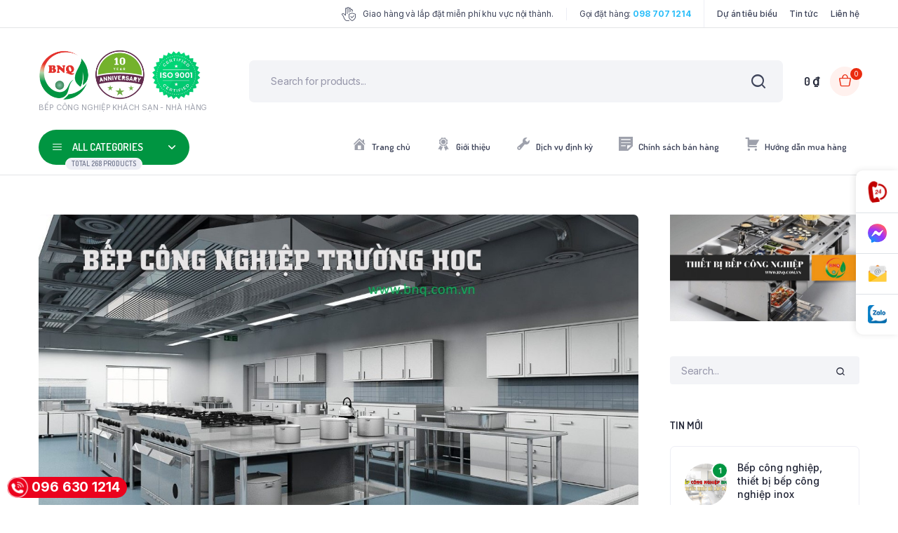

--- FILE ---
content_type: text/html; charset=UTF-8
request_url: https://bnq.com.vn/bep-tu-cong-nghiep-cho-truong-hoc-tat-ca-nhung-gi-ban-can-biet/
body_size: 46657
content:

<!DOCTYPE html>
<html lang="vi">
<head>
	<meta charset="UTF-8">
	<meta http-equiv="X-UA-Compatible" content="IE=edge">
	<meta name="viewport" content="width=device-width, initial-scale=1.0,maximum-scale=1">
	<meta name="google-site-verification" content="SaGCVXZu39y6QHpTEsQ0laR6f7KB7uK0dx360ufPio8" />
	<div id="fb-root"></div>
<script async defer crossorigin="anonymous" src="https://connect.facebook.net/vi_VN/sdk.js#xfbml=1&version=v24.0&appId=APP_ID"></script>

	<meta name='robots' content='index, follow, max-image-preview:large, max-snippet:-1, max-video-preview:-1' />
	<style>img:is([sizes="auto" i], [sizes^="auto," i]) { contain-intrinsic-size: 3000px 1500px }</style>
	<meta property="og:title" content="Bếp từ công nghiệp cho trường học: Tất cả những gì bạn cần biết"/>
<meta property="og:description" content="Nếu bạn là một chủ nhà hàng, một quản lý bếp, hoặc một giáo viên trong một trường học, việc tìm kiếm một bếp phù hợp "/>
<meta property="og:image" content="https://bnq.com.vn/wp-content/uploads/2023/07/thiet-ke-thi-cong-bep-cong-nghiep-cho-truong-hoc.jpg"/>
<meta property="og:image:width" content="1280" />
<meta property="og:image:height" content="720" />
<meta property="og:type" content="article"/>
<meta property="og:article:published_time" content="2023-07-21 15:19:02"/>
<meta property="og:article:modified_time" content="2023-07-21 15:25:41"/>
<meta property="og:article:tag" content="bếp công nghiệp"/>
<meta property="og:article:tag" content="bếp từ công nghiệp"/>
<meta property="og:article:tag" content="bếp từ công nghiệp cho trường học"/>
<meta name="twitter:card" content="summary">
<meta name="twitter:title" content="Bếp từ công nghiệp cho trường học: Tất cả những gì bạn cần biết"/>
<meta name="twitter:description" content="Nếu bạn là một chủ nhà hàng, một quản lý bếp, hoặc một giáo viên trong một trường học, việc tìm kiếm một bếp phù hợp "/>
<meta name="twitter:image" content="https://bnq.com.vn/wp-content/uploads/2023/07/thiet-ke-thi-cong-bep-cong-nghiep-cho-truong-hoc.jpg"/>
<meta name="author" content="thietbi"/>

	<!-- This site is optimized with the Yoast SEO plugin v26.6 - https://yoast.com/wordpress/plugins/seo/ -->
	<title>Bếp từ công nghiệp cho trường học: Tất cả những gì bạn cần biết - Thiết bị bếp công nghiệp</title>
	<link rel="canonical" href="https://bnq.com.vn/bep-tu-cong-nghiep-cho-truong-hoc-tat-ca-nhung-gi-ban-can-biet/" />
	<meta property="og:url" content="https://bnq.com.vn/bep-tu-cong-nghiep-cho-truong-hoc-tat-ca-nhung-gi-ban-can-biet/" />
	<meta property="og:site_name" content="Thiết bị bếp công nghiệp" />
	<meta property="article:published_time" content="2023-07-21T15:19:02+00:00" />
	<meta property="article:modified_time" content="2023-07-21T15:25:41+00:00" />
	<meta property="og:image" content="https://bnq.com.vn/wp-content/uploads/2023/07/thiet-ke-thi-cong-bep-cong-nghiep-cho-truong-hoc.jpg" />
	<meta property="og:image:width" content="1280" />
	<meta property="og:image:height" content="720" />
	<meta property="og:image:type" content="image/jpeg" />
	<meta name="author" content="thietbi" />
	<meta name="twitter:label1" content="Được viết bởi" />
	<meta name="twitter:data1" content="thietbi" />
	<meta name="twitter:label2" content="Ước tính thời gian đọc" />
	<meta name="twitter:data2" content="8 phút" />
	<script type="application/ld+json" class="yoast-schema-graph">{"@context":"https://schema.org","@graph":[{"@type":"WebPage","@id":"https://bnq.com.vn/bep-tu-cong-nghiep-cho-truong-hoc-tat-ca-nhung-gi-ban-can-biet/","url":"https://bnq.com.vn/bep-tu-cong-nghiep-cho-truong-hoc-tat-ca-nhung-gi-ban-can-biet/","name":"Bếp từ công nghiệp cho trường học: Tất cả những gì bạn cần biết - Thiết bị bếp công nghiệp","isPartOf":{"@id":"https://bnq.com.vn/#website"},"primaryImageOfPage":{"@id":"https://bnq.com.vn/bep-tu-cong-nghiep-cho-truong-hoc-tat-ca-nhung-gi-ban-can-biet/#primaryimage"},"image":{"@id":"https://bnq.com.vn/bep-tu-cong-nghiep-cho-truong-hoc-tat-ca-nhung-gi-ban-can-biet/#primaryimage"},"thumbnailUrl":"https://bnq.com.vn/wp-content/uploads/2023/07/thiet-ke-thi-cong-bep-cong-nghiep-cho-truong-hoc.jpg","datePublished":"2023-07-21T15:19:02+00:00","dateModified":"2023-07-21T15:25:41+00:00","author":{"@id":"https://bnq.com.vn/#/schema/person/6404b06c0571117e982e398eb21ee5b1"},"breadcrumb":{"@id":"https://bnq.com.vn/bep-tu-cong-nghiep-cho-truong-hoc-tat-ca-nhung-gi-ban-can-biet/#breadcrumb"},"inLanguage":"vi","potentialAction":[{"@type":"ReadAction","target":["https://bnq.com.vn/bep-tu-cong-nghiep-cho-truong-hoc-tat-ca-nhung-gi-ban-can-biet/"]}]},{"@type":"ImageObject","inLanguage":"vi","@id":"https://bnq.com.vn/bep-tu-cong-nghiep-cho-truong-hoc-tat-ca-nhung-gi-ban-can-biet/#primaryimage","url":"https://bnq.com.vn/wp-content/uploads/2023/07/thiet-ke-thi-cong-bep-cong-nghiep-cho-truong-hoc.jpg","contentUrl":"https://bnq.com.vn/wp-content/uploads/2023/07/thiet-ke-thi-cong-bep-cong-nghiep-cho-truong-hoc.jpg","width":1280,"height":720},{"@type":"BreadcrumbList","@id":"https://bnq.com.vn/bep-tu-cong-nghiep-cho-truong-hoc-tat-ca-nhung-gi-ban-can-biet/#breadcrumb","itemListElement":[{"@type":"ListItem","position":1,"name":"Home","item":"https://bnq.com.vn/"},{"@type":"ListItem","position":2,"name":"Bếp từ công nghiệp cho trường học: Tất cả những gì bạn cần biết"}]},{"@type":"WebSite","@id":"https://bnq.com.vn/#website","url":"https://bnq.com.vn/","name":"Thiết bị bếp công nghiệp","description":"máy làm kem, thiết bị inox, thiết bị bếp, tiết bị lạnh, bếp âu, xe đẩy thức ăn, giá kệ, tủ thuốc, tủ để đồ, máy làm đá, máy  rửa bát","potentialAction":[{"@type":"SearchAction","target":{"@type":"EntryPoint","urlTemplate":"https://bnq.com.vn/?s={search_term_string}"},"query-input":{"@type":"PropertyValueSpecification","valueRequired":true,"valueName":"search_term_string"}}],"inLanguage":"vi"},{"@type":"Person","@id":"https://bnq.com.vn/#/schema/person/6404b06c0571117e982e398eb21ee5b1","name":"thietbi","image":{"@type":"ImageObject","inLanguage":"vi","@id":"https://bnq.com.vn/#/schema/person/image/","url":"https://bnq.com.vn/wp-content/uploads/2022/12/logo-BNQ-96x96.jpg","contentUrl":"https://bnq.com.vn/wp-content/uploads/2022/12/logo-BNQ-96x96.jpg","caption":"thietbi"},"sameAs":["https://bnq.com.vn"],"url":"https://bnq.com.vn/author/thietbi/"}]}</script>
	<!-- / Yoast SEO plugin. -->


<link rel='dns-prefetch' href='//fonts.googleapis.com' />
<link rel="alternate" type="application/rss+xml" title="Dòng thông tin Thiết bị bếp công nghiệp &raquo;" href="https://bnq.com.vn/feed/" />
<link rel="alternate" type="application/rss+xml" title="Thiết bị bếp công nghiệp &raquo; Dòng bình luận" href="https://bnq.com.vn/comments/feed/" />
<link rel="alternate" type="application/rss+xml" title="Thiết bị bếp công nghiệp &raquo; Bếp từ công nghiệp cho trường học: Tất cả những gì bạn cần biết Dòng bình luận" href="https://bnq.com.vn/bep-tu-cong-nghiep-cho-truong-hoc-tat-ca-nhung-gi-ban-can-biet/feed/" />
<script type="text/javascript">
/* <![CDATA[ */
window._wpemojiSettings = {"baseUrl":"https:\/\/s.w.org\/images\/core\/emoji\/16.0.1\/72x72\/","ext":".png","svgUrl":"https:\/\/s.w.org\/images\/core\/emoji\/16.0.1\/svg\/","svgExt":".svg","source":{"concatemoji":"https:\/\/bnq.com.vn\/wp-includes\/js\/wp-emoji-release.min.js?ver=6.8.3"}};
/*! This file is auto-generated */
!function(s,n){var o,i,e;function c(e){try{var t={supportTests:e,timestamp:(new Date).valueOf()};sessionStorage.setItem(o,JSON.stringify(t))}catch(e){}}function p(e,t,n){e.clearRect(0,0,e.canvas.width,e.canvas.height),e.fillText(t,0,0);var t=new Uint32Array(e.getImageData(0,0,e.canvas.width,e.canvas.height).data),a=(e.clearRect(0,0,e.canvas.width,e.canvas.height),e.fillText(n,0,0),new Uint32Array(e.getImageData(0,0,e.canvas.width,e.canvas.height).data));return t.every(function(e,t){return e===a[t]})}function u(e,t){e.clearRect(0,0,e.canvas.width,e.canvas.height),e.fillText(t,0,0);for(var n=e.getImageData(16,16,1,1),a=0;a<n.data.length;a++)if(0!==n.data[a])return!1;return!0}function f(e,t,n,a){switch(t){case"flag":return n(e,"\ud83c\udff3\ufe0f\u200d\u26a7\ufe0f","\ud83c\udff3\ufe0f\u200b\u26a7\ufe0f")?!1:!n(e,"\ud83c\udde8\ud83c\uddf6","\ud83c\udde8\u200b\ud83c\uddf6")&&!n(e,"\ud83c\udff4\udb40\udc67\udb40\udc62\udb40\udc65\udb40\udc6e\udb40\udc67\udb40\udc7f","\ud83c\udff4\u200b\udb40\udc67\u200b\udb40\udc62\u200b\udb40\udc65\u200b\udb40\udc6e\u200b\udb40\udc67\u200b\udb40\udc7f");case"emoji":return!a(e,"\ud83e\udedf")}return!1}function g(e,t,n,a){var r="undefined"!=typeof WorkerGlobalScope&&self instanceof WorkerGlobalScope?new OffscreenCanvas(300,150):s.createElement("canvas"),o=r.getContext("2d",{willReadFrequently:!0}),i=(o.textBaseline="top",o.font="600 32px Arial",{});return e.forEach(function(e){i[e]=t(o,e,n,a)}),i}function t(e){var t=s.createElement("script");t.src=e,t.defer=!0,s.head.appendChild(t)}"undefined"!=typeof Promise&&(o="wpEmojiSettingsSupports",i=["flag","emoji"],n.supports={everything:!0,everythingExceptFlag:!0},e=new Promise(function(e){s.addEventListener("DOMContentLoaded",e,{once:!0})}),new Promise(function(t){var n=function(){try{var e=JSON.parse(sessionStorage.getItem(o));if("object"==typeof e&&"number"==typeof e.timestamp&&(new Date).valueOf()<e.timestamp+604800&&"object"==typeof e.supportTests)return e.supportTests}catch(e){}return null}();if(!n){if("undefined"!=typeof Worker&&"undefined"!=typeof OffscreenCanvas&&"undefined"!=typeof URL&&URL.createObjectURL&&"undefined"!=typeof Blob)try{var e="postMessage("+g.toString()+"("+[JSON.stringify(i),f.toString(),p.toString(),u.toString()].join(",")+"));",a=new Blob([e],{type:"text/javascript"}),r=new Worker(URL.createObjectURL(a),{name:"wpTestEmojiSupports"});return void(r.onmessage=function(e){c(n=e.data),r.terminate(),t(n)})}catch(e){}c(n=g(i,f,p,u))}t(n)}).then(function(e){for(var t in e)n.supports[t]=e[t],n.supports.everything=n.supports.everything&&n.supports[t],"flag"!==t&&(n.supports.everythingExceptFlag=n.supports.everythingExceptFlag&&n.supports[t]);n.supports.everythingExceptFlag=n.supports.everythingExceptFlag&&!n.supports.flag,n.DOMReady=!1,n.readyCallback=function(){n.DOMReady=!0}}).then(function(){return e}).then(function(){var e;n.supports.everything||(n.readyCallback(),(e=n.source||{}).concatemoji?t(e.concatemoji):e.wpemoji&&e.twemoji&&(t(e.twemoji),t(e.wpemoji)))}))}((window,document),window._wpemojiSettings);
/* ]]> */
</script>
<link rel='stylesheet' id='pt-cv-public-style-css' href='https://bnq.com.vn/wp-content/plugins/content-views-query-and-display-post-page/public/assets/css/cv.css?ver=4.2.1' type='text/css' media='all' />
<link rel='stylesheet' id='pt-cv-public-pro-style-css' href='https://bnq.com.vn/wp-content/plugins/pt-content-views-pro/public/assets/css/cvpro.min.css?ver=6.3.1' type='text/css' media='all' />
<link rel='stylesheet' id='dashicons-css' href='https://bnq.com.vn/wp-includes/css/dashicons.min.css?ver=6.8.3' type='text/css' media='all' />
<link rel='stylesheet' id='post-views-counter-frontend-css' href='https://bnq.com.vn/wp-content/plugins/post-views-counter/css/frontend.min.css?ver=1.6.0' type='text/css' media='all' />
<link rel='stylesheet' id='elusive-css' href='https://bnq.com.vn/wp-content/plugins/menu-icons/vendor/codeinwp/icon-picker/css/types/elusive.min.css?ver=2.0' type='text/css' media='all' />
<link rel='stylesheet' id='menu-icon-font-awesome-css' href='https://bnq.com.vn/wp-content/plugins/menu-icons/css/fontawesome/css/all.min.css?ver=5.15.4' type='text/css' media='all' />
<link rel='stylesheet' id='foundation-icons-css' href='https://bnq.com.vn/wp-content/plugins/menu-icons/vendor/codeinwp/icon-picker/css/types/foundation-icons.min.css?ver=3.0' type='text/css' media='all' />
<link rel='stylesheet' id='genericons-css' href='https://bnq.com.vn/wp-content/plugins/menu-icons/vendor/codeinwp/icon-picker/css/types/genericons.min.css?ver=3.4' type='text/css' media='all' />
<link rel='stylesheet' id='menu-icons-extra-css' href='https://bnq.com.vn/wp-content/plugins/menu-icons/css/extra.min.css?ver=0.13.20' type='text/css' media='all' />
<style id='wp-emoji-styles-inline-css' type='text/css'>

	img.wp-smiley, img.emoji {
		display: inline !important;
		border: none !important;
		box-shadow: none !important;
		height: 1em !important;
		width: 1em !important;
		margin: 0 0.07em !important;
		vertical-align: -0.1em !important;
		background: none !important;
		padding: 0 !important;
	}
</style>
<link rel='stylesheet' id='wp-block-library-css' href='https://bnq.com.vn/wp-includes/css/dist/block-library/style.min.css?ver=6.8.3' type='text/css' media='all' />
<style id='classic-theme-styles-inline-css' type='text/css'>
/*! This file is auto-generated */
.wp-block-button__link{color:#fff;background-color:#32373c;border-radius:9999px;box-shadow:none;text-decoration:none;padding:calc(.667em + 2px) calc(1.333em + 2px);font-size:1.125em}.wp-block-file__button{background:#32373c;color:#fff;text-decoration:none}
</style>
<style id='global-styles-inline-css' type='text/css'>
:root{--wp--preset--aspect-ratio--square: 1;--wp--preset--aspect-ratio--4-3: 4/3;--wp--preset--aspect-ratio--3-4: 3/4;--wp--preset--aspect-ratio--3-2: 3/2;--wp--preset--aspect-ratio--2-3: 2/3;--wp--preset--aspect-ratio--16-9: 16/9;--wp--preset--aspect-ratio--9-16: 9/16;--wp--preset--color--black: #000000;--wp--preset--color--cyan-bluish-gray: #abb8c3;--wp--preset--color--white: #ffffff;--wp--preset--color--pale-pink: #f78da7;--wp--preset--color--vivid-red: #cf2e2e;--wp--preset--color--luminous-vivid-orange: #ff6900;--wp--preset--color--luminous-vivid-amber: #fcb900;--wp--preset--color--light-green-cyan: #7bdcb5;--wp--preset--color--vivid-green-cyan: #00d084;--wp--preset--color--pale-cyan-blue: #8ed1fc;--wp--preset--color--vivid-cyan-blue: #0693e3;--wp--preset--color--vivid-purple: #9b51e0;--wp--preset--gradient--vivid-cyan-blue-to-vivid-purple: linear-gradient(135deg,rgba(6,147,227,1) 0%,rgb(155,81,224) 100%);--wp--preset--gradient--light-green-cyan-to-vivid-green-cyan: linear-gradient(135deg,rgb(122,220,180) 0%,rgb(0,208,130) 100%);--wp--preset--gradient--luminous-vivid-amber-to-luminous-vivid-orange: linear-gradient(135deg,rgba(252,185,0,1) 0%,rgba(255,105,0,1) 100%);--wp--preset--gradient--luminous-vivid-orange-to-vivid-red: linear-gradient(135deg,rgba(255,105,0,1) 0%,rgb(207,46,46) 100%);--wp--preset--gradient--very-light-gray-to-cyan-bluish-gray: linear-gradient(135deg,rgb(238,238,238) 0%,rgb(169,184,195) 100%);--wp--preset--gradient--cool-to-warm-spectrum: linear-gradient(135deg,rgb(74,234,220) 0%,rgb(151,120,209) 20%,rgb(207,42,186) 40%,rgb(238,44,130) 60%,rgb(251,105,98) 80%,rgb(254,248,76) 100%);--wp--preset--gradient--blush-light-purple: linear-gradient(135deg,rgb(255,206,236) 0%,rgb(152,150,240) 100%);--wp--preset--gradient--blush-bordeaux: linear-gradient(135deg,rgb(254,205,165) 0%,rgb(254,45,45) 50%,rgb(107,0,62) 100%);--wp--preset--gradient--luminous-dusk: linear-gradient(135deg,rgb(255,203,112) 0%,rgb(199,81,192) 50%,rgb(65,88,208) 100%);--wp--preset--gradient--pale-ocean: linear-gradient(135deg,rgb(255,245,203) 0%,rgb(182,227,212) 50%,rgb(51,167,181) 100%);--wp--preset--gradient--electric-grass: linear-gradient(135deg,rgb(202,248,128) 0%,rgb(113,206,126) 100%);--wp--preset--gradient--midnight: linear-gradient(135deg,rgb(2,3,129) 0%,rgb(40,116,252) 100%);--wp--preset--font-size--small: 13px;--wp--preset--font-size--medium: 20px;--wp--preset--font-size--large: 36px;--wp--preset--font-size--x-large: 42px;--wp--preset--spacing--20: 0.44rem;--wp--preset--spacing--30: 0.67rem;--wp--preset--spacing--40: 1rem;--wp--preset--spacing--50: 1.5rem;--wp--preset--spacing--60: 2.25rem;--wp--preset--spacing--70: 3.38rem;--wp--preset--spacing--80: 5.06rem;--wp--preset--shadow--natural: 6px 6px 9px rgba(0, 0, 0, 0.2);--wp--preset--shadow--deep: 12px 12px 50px rgba(0, 0, 0, 0.4);--wp--preset--shadow--sharp: 6px 6px 0px rgba(0, 0, 0, 0.2);--wp--preset--shadow--outlined: 6px 6px 0px -3px rgba(255, 255, 255, 1), 6px 6px rgba(0, 0, 0, 1);--wp--preset--shadow--crisp: 6px 6px 0px rgba(0, 0, 0, 1);}:where(.is-layout-flex){gap: 0.5em;}:where(.is-layout-grid){gap: 0.5em;}body .is-layout-flex{display: flex;}.is-layout-flex{flex-wrap: wrap;align-items: center;}.is-layout-flex > :is(*, div){margin: 0;}body .is-layout-grid{display: grid;}.is-layout-grid > :is(*, div){margin: 0;}:where(.wp-block-columns.is-layout-flex){gap: 2em;}:where(.wp-block-columns.is-layout-grid){gap: 2em;}:where(.wp-block-post-template.is-layout-flex){gap: 1.25em;}:where(.wp-block-post-template.is-layout-grid){gap: 1.25em;}.has-black-color{color: var(--wp--preset--color--black) !important;}.has-cyan-bluish-gray-color{color: var(--wp--preset--color--cyan-bluish-gray) !important;}.has-white-color{color: var(--wp--preset--color--white) !important;}.has-pale-pink-color{color: var(--wp--preset--color--pale-pink) !important;}.has-vivid-red-color{color: var(--wp--preset--color--vivid-red) !important;}.has-luminous-vivid-orange-color{color: var(--wp--preset--color--luminous-vivid-orange) !important;}.has-luminous-vivid-amber-color{color: var(--wp--preset--color--luminous-vivid-amber) !important;}.has-light-green-cyan-color{color: var(--wp--preset--color--light-green-cyan) !important;}.has-vivid-green-cyan-color{color: var(--wp--preset--color--vivid-green-cyan) !important;}.has-pale-cyan-blue-color{color: var(--wp--preset--color--pale-cyan-blue) !important;}.has-vivid-cyan-blue-color{color: var(--wp--preset--color--vivid-cyan-blue) !important;}.has-vivid-purple-color{color: var(--wp--preset--color--vivid-purple) !important;}.has-black-background-color{background-color: var(--wp--preset--color--black) !important;}.has-cyan-bluish-gray-background-color{background-color: var(--wp--preset--color--cyan-bluish-gray) !important;}.has-white-background-color{background-color: var(--wp--preset--color--white) !important;}.has-pale-pink-background-color{background-color: var(--wp--preset--color--pale-pink) !important;}.has-vivid-red-background-color{background-color: var(--wp--preset--color--vivid-red) !important;}.has-luminous-vivid-orange-background-color{background-color: var(--wp--preset--color--luminous-vivid-orange) !important;}.has-luminous-vivid-amber-background-color{background-color: var(--wp--preset--color--luminous-vivid-amber) !important;}.has-light-green-cyan-background-color{background-color: var(--wp--preset--color--light-green-cyan) !important;}.has-vivid-green-cyan-background-color{background-color: var(--wp--preset--color--vivid-green-cyan) !important;}.has-pale-cyan-blue-background-color{background-color: var(--wp--preset--color--pale-cyan-blue) !important;}.has-vivid-cyan-blue-background-color{background-color: var(--wp--preset--color--vivid-cyan-blue) !important;}.has-vivid-purple-background-color{background-color: var(--wp--preset--color--vivid-purple) !important;}.has-black-border-color{border-color: var(--wp--preset--color--black) !important;}.has-cyan-bluish-gray-border-color{border-color: var(--wp--preset--color--cyan-bluish-gray) !important;}.has-white-border-color{border-color: var(--wp--preset--color--white) !important;}.has-pale-pink-border-color{border-color: var(--wp--preset--color--pale-pink) !important;}.has-vivid-red-border-color{border-color: var(--wp--preset--color--vivid-red) !important;}.has-luminous-vivid-orange-border-color{border-color: var(--wp--preset--color--luminous-vivid-orange) !important;}.has-luminous-vivid-amber-border-color{border-color: var(--wp--preset--color--luminous-vivid-amber) !important;}.has-light-green-cyan-border-color{border-color: var(--wp--preset--color--light-green-cyan) !important;}.has-vivid-green-cyan-border-color{border-color: var(--wp--preset--color--vivid-green-cyan) !important;}.has-pale-cyan-blue-border-color{border-color: var(--wp--preset--color--pale-cyan-blue) !important;}.has-vivid-cyan-blue-border-color{border-color: var(--wp--preset--color--vivid-cyan-blue) !important;}.has-vivid-purple-border-color{border-color: var(--wp--preset--color--vivid-purple) !important;}.has-vivid-cyan-blue-to-vivid-purple-gradient-background{background: var(--wp--preset--gradient--vivid-cyan-blue-to-vivid-purple) !important;}.has-light-green-cyan-to-vivid-green-cyan-gradient-background{background: var(--wp--preset--gradient--light-green-cyan-to-vivid-green-cyan) !important;}.has-luminous-vivid-amber-to-luminous-vivid-orange-gradient-background{background: var(--wp--preset--gradient--luminous-vivid-amber-to-luminous-vivid-orange) !important;}.has-luminous-vivid-orange-to-vivid-red-gradient-background{background: var(--wp--preset--gradient--luminous-vivid-orange-to-vivid-red) !important;}.has-very-light-gray-to-cyan-bluish-gray-gradient-background{background: var(--wp--preset--gradient--very-light-gray-to-cyan-bluish-gray) !important;}.has-cool-to-warm-spectrum-gradient-background{background: var(--wp--preset--gradient--cool-to-warm-spectrum) !important;}.has-blush-light-purple-gradient-background{background: var(--wp--preset--gradient--blush-light-purple) !important;}.has-blush-bordeaux-gradient-background{background: var(--wp--preset--gradient--blush-bordeaux) !important;}.has-luminous-dusk-gradient-background{background: var(--wp--preset--gradient--luminous-dusk) !important;}.has-pale-ocean-gradient-background{background: var(--wp--preset--gradient--pale-ocean) !important;}.has-electric-grass-gradient-background{background: var(--wp--preset--gradient--electric-grass) !important;}.has-midnight-gradient-background{background: var(--wp--preset--gradient--midnight) !important;}.has-small-font-size{font-size: var(--wp--preset--font-size--small) !important;}.has-medium-font-size{font-size: var(--wp--preset--font-size--medium) !important;}.has-large-font-size{font-size: var(--wp--preset--font-size--large) !important;}.has-x-large-font-size{font-size: var(--wp--preset--font-size--x-large) !important;}
:where(.wp-block-post-template.is-layout-flex){gap: 1.25em;}:where(.wp-block-post-template.is-layout-grid){gap: 1.25em;}
:where(.wp-block-columns.is-layout-flex){gap: 2em;}:where(.wp-block-columns.is-layout-grid){gap: 2em;}
:root :where(.wp-block-pullquote){font-size: 1.5em;line-height: 1.6;}
</style>
<link rel='stylesheet' id='menu-image-css' href='https://bnq.com.vn/wp-content/plugins/menu-image/includes/css/menu-image.css?ver=3.13' type='text/css' media='all' />
<style id='woocommerce-inline-inline-css' type='text/css'>
.woocommerce form .form-row .required { visibility: visible; }
</style>
<link rel='stylesheet' id='klb-single-ajax-css' href='https://bnq.com.vn/wp-content/plugins/bacola-core/woocommerce-filter/single-ajax/css/single-ajax.css?ver=1.0' type='text/css' media='all' />
<link rel='stylesheet' id='klb-notice-ajax-css' href='https://bnq.com.vn/wp-content/plugins/bacola-core/woocommerce-filter/notice-ajax/css/notice-ajax.css?ver=1.0' type='text/css' media='all' />
<link rel='stylesheet' id='klb-side-cart-css' href='https://bnq.com.vn/wp-content/plugins/bacola-core/woocommerce-filter/side-cart/css/side-cart.css?ver=1.0' type='text/css' media='all' />
<link rel='stylesheet' id='klb-back-to-top-css' href='https://bnq.com.vn/wp-content/plugins/bacola-core/woocommerce-filter/back-to-top/css/back-to-top.css?ver=1.0' type='text/css' media='all' />
<link rel='stylesheet' id='klbtheme-swatches-css' href='https://bnq.com.vn/wp-content/plugins/bacola-core/woocommerce-filter/swatches/css/swatches.css?ver=6.8.3' type='text/css' media='all' />
<link rel='stylesheet' id='klb-free-shipping-css' href='https://bnq.com.vn/wp-content/plugins/bacola-core/woocommerce-filter/shipping-progress-bar/css/free-shipping.css?ver=1.0' type='text/css' media='all' />
<link rel='stylesheet' id='bacola-ajax-search-css' href='https://bnq.com.vn/wp-content/plugins/bacola-core/woocommerce-filter/ajax-search/css/ajax-search.css?ver=1.0' type='text/css' media='all' />
<link rel='stylesheet' id='crp-style-text-only-css' href='https://bnq.com.vn/wp-content/plugins/contextual-related-posts/css/text-only.min.css?ver=4.1.0' type='text/css' media='all' />
<link rel='stylesheet' id='bootstrap-css' href='https://bnq.com.vn/wp-content/themes/bacola/assets/css/bootstrap.min.css?ver=1.5.1' type='text/css' media='all' />
<link rel='stylesheet' id='select2-css' href='https://bnq.com.vn/wp-content/plugins/woocommerce/assets/css/select2.css?ver=10.4.3' type='text/css' media='all' />
<link rel='stylesheet' id='bacola-base-css' href='https://bnq.com.vn/wp-content/themes/bacola/assets/css/base.css?ver=1.5.1' type='text/css' media='all' />
<link rel='stylesheet' id='bacola-font-dmsans-css' href='//fonts.googleapis.com/css2?family=Inter:wght@100;200;300;400;500;600;700;800;900&#038;subset=latin,latin-ext' type='text/css' media='all' />
<link rel='stylesheet' id='bacola-font-crimson-css' href='//fonts.googleapis.com/css2?family=Dosis:wght@200;300;400;500;600;700;800&#038;subset=latin,latin-ext' type='text/css' media='all' />
<link rel='stylesheet' id='bacola-style-css' href='https://bnq.com.vn/wp-content/themes/bacola-child/style.css?ver=6.8.3' type='text/css' media='all' />
<link rel='stylesheet' id='parent-style-css' href='https://bnq.com.vn/wp-content/themes/bacola/style.css?ver=6.8.3' type='text/css' media='all' />
<script type="text/template" id="tmpl-variation-template">
	<div class="woocommerce-variation-description">{{{ data.variation.variation_description }}}</div>
	<div class="woocommerce-variation-price">{{{ data.variation.price_html }}}</div>
	<div class="woocommerce-variation-availability">{{{ data.variation.availability_html }}}</div>
</script>
<script type="text/template" id="tmpl-unavailable-variation-template">
	<p role="alert">Rất tiếc, sản phẩm này hiện không tồn tại. Hãy chọn một phương thức kết hợp khác.</p>
</script>
<script type="text/javascript" src="https://bnq.com.vn/wp-includes/js/jquery/jquery.min.js?ver=3.7.1" id="jquery-core-js"></script>
<script type="text/javascript" src="https://bnq.com.vn/wp-includes/js/jquery/jquery-migrate.min.js?ver=3.4.1" id="jquery-migrate-js"></script>
<script type="text/javascript" src="https://bnq.com.vn/wp-content/plugins/woocommerce/assets/js/jquery-blockui/jquery.blockUI.min.js?ver=2.7.0-wc.10.4.3" id="wc-jquery-blockui-js" defer="defer" data-wp-strategy="defer"></script>
<script type="text/javascript" id="wc-add-to-cart-js-extra">
/* <![CDATA[ */
var wc_add_to_cart_params = {"ajax_url":"\/wp-admin\/admin-ajax.php","wc_ajax_url":"\/?wc-ajax=%%endpoint%%","i18n_view_cart":"Xem gi\u1ecf h\u00e0ng","cart_url":"https:\/\/bnq.com.vn\/cart\/","is_cart":"","cart_redirect_after_add":"no"};
/* ]]> */
</script>
<script type="text/javascript" src="https://bnq.com.vn/wp-content/plugins/woocommerce/assets/js/frontend/add-to-cart.min.js?ver=10.4.3" id="wc-add-to-cart-js" defer="defer" data-wp-strategy="defer"></script>
<script type="text/javascript" src="https://bnq.com.vn/wp-content/plugins/woocommerce/assets/js/js-cookie/js.cookie.min.js?ver=2.1.4-wc.10.4.3" id="wc-js-cookie-js" defer="defer" data-wp-strategy="defer"></script>
<script type="text/javascript" id="woocommerce-js-extra">
/* <![CDATA[ */
var woocommerce_params = {"ajax_url":"\/wp-admin\/admin-ajax.php","wc_ajax_url":"\/?wc-ajax=%%endpoint%%","i18n_password_show":"Hi\u1ec3n th\u1ecb m\u1eadt kh\u1ea9u","i18n_password_hide":"\u1ea8n m\u1eadt kh\u1ea9u"};
/* ]]> */
</script>
<script type="text/javascript" src="https://bnq.com.vn/wp-content/plugins/woocommerce/assets/js/frontend/woocommerce.min.js?ver=10.4.3" id="woocommerce-js" defer="defer" data-wp-strategy="defer"></script>
<script type="text/javascript" src="https://bnq.com.vn/wp-content/plugins/bacola-core/woocommerce-filter/single-ajax/js/single-ajax.js?ver=1.0" id="klb-single-ajax-js"></script>
<script type="text/javascript" src="https://bnq.com.vn/wp-content/plugins/bacola-core/woocommerce-filter/notice-ajax/js/notice-ajax.js?ver=1.0" id="klb-notice-ajax-js"></script>
<script type="text/javascript" src="https://bnq.com.vn/wp-content/plugins/bacola-core/woocommerce-filter/side-cart/js/side-cart.js?ver=1.0" id="klb-side-cart-js"></script>
<script type="text/javascript" src="https://bnq.com.vn/wp-content/plugins/bacola-core/woocommerce-filter/back-to-top/js/back-to-top.js?ver=1.0" id="klb-back-to-top-js"></script>
<script type="text/javascript" src="https://bnq.com.vn/wp-includes/js/underscore.min.js?ver=1.13.7" id="underscore-js"></script>
<script type="text/javascript" id="wp-util-js-extra">
/* <![CDATA[ */
var _wpUtilSettings = {"ajax":{"url":"\/wp-admin\/admin-ajax.php"}};
/* ]]> */
</script>
<script type="text/javascript" src="https://bnq.com.vn/wp-includes/js/wp-util.min.js?ver=6.8.3" id="wp-util-js"></script>
<script type="text/javascript" id="wc-add-to-cart-variation-js-extra">
/* <![CDATA[ */
var wc_add_to_cart_variation_params = {"wc_ajax_url":"\/?wc-ajax=%%endpoint%%","i18n_no_matching_variations_text":"R\u1ea5t ti\u1ebfc, kh\u00f4ng c\u00f3 s\u1ea3n ph\u1ea9m n\u00e0o ph\u00f9 h\u1ee3p v\u1edbi l\u1ef1a ch\u1ecdn c\u1ee7a b\u1ea1n. H\u00e3y ch\u1ecdn m\u1ed9t ph\u01b0\u01a1ng th\u1ee9c k\u1ebft h\u1ee3p kh\u00e1c.","i18n_make_a_selection_text":"Ch\u1ecdn c\u00e1c t\u00f9y ch\u1ecdn cho s\u1ea3n ph\u1ea9m tr\u01b0\u1edbc khi cho s\u1ea3n ph\u1ea9m v\u00e0o gi\u1ecf h\u00e0ng c\u1ee7a b\u1ea1n.","i18n_unavailable_text":"R\u1ea5t ti\u1ebfc, s\u1ea3n ph\u1ea9m n\u00e0y hi\u1ec7n kh\u00f4ng t\u1ed3n t\u1ea1i. H\u00e3y ch\u1ecdn m\u1ed9t ph\u01b0\u01a1ng th\u1ee9c k\u1ebft h\u1ee3p kh\u00e1c.","i18n_reset_alert_text":"L\u1ef1a ch\u1ecdn c\u1ee7a b\u1ea1n \u0111\u00e3 \u0111\u01b0\u1ee3c \u0111\u1eb7t l\u1ea1i. Vui l\u00f2ng ch\u1ecdn m\u1ed9t s\u1ed1 t\u00f9y ch\u1ecdn s\u1ea3n ph\u1ea9m tr\u01b0\u1edbc khi th\u00eam s\u1ea3n ph\u1ea9m n\u00e0y v\u00e0o gi\u1ecf h\u00e0ng c\u1ee7a b\u1ea1n."};
/* ]]> */
</script>
<script type="text/javascript" src="https://bnq.com.vn/wp-content/plugins/woocommerce/assets/js/frontend/add-to-cart-variation.min.js?ver=10.4.3" id="wc-add-to-cart-variation-js" defer="defer" data-wp-strategy="defer"></script>
<script type="text/javascript" id="bacola-ajax-search-js-extra">
/* <![CDATA[ */
var bacolasearch = {"ajaxurl":"https:\/\/bnq.com.vn\/wp-admin\/admin-ajax.php"};
/* ]]> */
</script>
<script type="text/javascript" src="https://bnq.com.vn/wp-content/plugins/bacola-core/woocommerce-filter/ajax-search/js/ajax-search.js?ver=1.0" id="bacola-ajax-search-js"></script>
<script type="text/javascript" src="https://bnq.com.vn/wp-content/themes/bacola/includes/pjax/js/helpers.js?ver=1.0" id="pjax-helpers-js"></script>
<link rel="https://api.w.org/" href="https://bnq.com.vn/wp-json/" /><link rel="alternate" title="JSON" type="application/json" href="https://bnq.com.vn/wp-json/wp/v2/posts/14104" /><link rel="EditURI" type="application/rsd+xml" title="RSD" href="https://bnq.com.vn/xmlrpc.php?rsd" />
<meta name="generator" content="WordPress 6.8.3" />
<meta name="generator" content="WooCommerce 10.4.3" />
<link rel='shortlink' href='https://bnq.com.vn/?p=14104' />
<link rel="alternate" title="oNhúng (JSON)" type="application/json+oembed" href="https://bnq.com.vn/wp-json/oembed/1.0/embed?url=https%3A%2F%2Fbnq.com.vn%2Fbep-tu-cong-nghiep-cho-truong-hoc-tat-ca-nhung-gi-ban-can-biet%2F" />
<link rel="alternate" title="oNhúng (XML)" type="text/xml+oembed" href="https://bnq.com.vn/wp-json/oembed/1.0/embed?url=https%3A%2F%2Fbnq.com.vn%2Fbep-tu-cong-nghiep-cho-truong-hoc-tat-ca-nhung-gi-ban-can-biet%2F&#038;format=xml" />
<style type="text/css">.al-hotline{color:#fff;background:#eb021d;height:30px;line-height:30px;font-size:19px;font-weight:700;-webkit-border-radius:20px;-moz-border-radius:20px;border-radius:20px;position:fixed;bottom:10px;left:10px;padding-right:10px;text-decoration:none;z-index:1}.al-hotline span{width:30px;height:30px;display:block;float:left;background-image:url([data-uri]);background-size:30px 30px;background-position:top left;background-repeat:no-repeat;-webkit-animation:swing ease-in-out .2s infinite alternate;-moz-animation:swing ease-in-out .2s infinite alternate;-ms-animation:swing ease-in-out .2s infinite alternate;-o-animation:swing ease-in-out .2s infinite alternate;animation:swing ease-in-out .2s infinite alternate;margin-right:5px}.al-hotline:hover{color:#ff0!important}</style><style type="text/css">#al-cta-icon{position:fixed;width:60px;right:0;top:50%;z-index:9999;background:#fff;box-shadow:-2px 0 10px rgba(0,0,0,.1);border-radius:10px 0 0 10px;-webkit-border-radius:10px 0 0 10px;-moz-border-radius:10px 0 0 10px;display:flex;align-items:center;justify-content:center;flex-direction:column;-webkit-transform:translate(0,-50%);-moz-transform:translate(0,-50%);-ms-transform:translate(0,-50%);-o-transform:translate(0,-50%);transform:translate(0,-50%)}#al-cta-icon a:not(:last-child){border-bottom:1px solid #dee2e6}#al-cta-icon a{padding:15px 0;display:flex;align-items:center;justify-content:center;width:100%;height:100%;position:relative;text-decoration:none}#al-cta-icon a i{font-size:27px;color:#78bc1c}#al-cta-icon a:hover{background:#78bc1c}#al-cta-icon a:hover i{color:#fff}.cta-left{left:0;border-radius:0 10px 10px 0!important;-webkit-border-radius:0 10px 10px 0!important;-moz-border-radius:0 10px 10px 0!important}#al-cta-icon.cta-left a.al-cta-phone{border-radius:0 10px 0 0;-webkit-border-radius:0 10px 0 0;-moz-border-radius:0 10px 0 0}#al-cta-icon.cta-left a.al-cta-zalo{border-radius:0 0 10px 0;-webkit-border-radius:0 0 10px 0;-moz-border-radius:0 0 10px}@-webkit-keyframes swing{0%{-webkit-transform:rotate(10deg);-moz-transform:rotate(10deg);-ms-transform:rotate(10deg);-o-transform:rotate(10deg);transform:rotate(10deg)}100%{-webkit-transform:rotate(-10deg);-moz-transform:rotate(-10deg);-ms-transform:rotate(-10deg);-o-transform:rotate(-10deg);transform:rotate(-10deg)}}@-moz-keyframes swing{0%{-webkit-transform:rotate(10deg);-moz-transform:rotate(10deg);-ms-transform:rotate(10deg);-o-transform:rotate(10deg);transform:rotate(10deg)}100%{-webkit-transform:rotate(-10deg);-moz-transform:rotate(-10deg);-ms-transform:rotate(-10deg);-o-transform:rotate(-10deg);transform:rotate(-10deg)}}@-ms-keyframes swing{0%{-webkit-transform:rotate(10deg);-moz-transform:rotate(10deg);-ms-transform:rotate(10deg);-o-transform:rotate(10deg);transform:rotate(10deg)}100%{-webkit-transform:rotate(-10deg);-moz-transform:rotate(-10deg);-ms-transform:rotate(-10deg);-o-transform:rotate(-10deg);transform:rotate(-10deg)}}#al-cta-icon a.al-cta-phone i{color:#dc3545;-webkit-animation:swing ease-in-out .2s infinite alternate;-moz-animation:swing ease-in-out .2s infinite alternate;-ms-animation:swing ease-in-out .2s infinite alternate;-o-animation:swing ease-in-out .2s infinite alternate;animation:swing ease-in-out .2s infinite alternate}#al-cta-icon .al-ico-phone{background:url([data-uri]);width:30px;height:30px}#al-cta-icon a.al-cta-messenger .al-ico-messenger{background:url([data-uri]) 0 0/100% auto no-repeat;width:27px;height:27px;display:inline-block}#al-cta-icon a.al-cta-zalo .al-ico-zalo{background:url([data-uri]) 0 0/100% auto no-repeat;width:27px;height:27px;display:inline-block}#al-cta-icon a.al-cta-email .al-ico-email{background:url([data-uri]) 0 0/100% auto no-repeat;width:27px;height:27px;display:inline-block}</style>
<style type="text/css">



@media(max-width:64rem){
	header.sticky-header {
		position: fixed;
		top: 0;
		left: 0;
		right: 0;
	}	
}


@media(max-width:64rem){
	.single .single-content .product-type-simple form.cart {
	    position: fixed;
	    bottom: 0;
	    right: 0;
	    z-index: 9999;
	    background: #fff;
	    margin-bottom: 0;
	    padding: 15px;
	    -webkit-box-shadow: 0 -2px 5px rgb(0 0 0 / 7%);
	    box-shadow: 0 -2px 5px rgb(0 0 0 / 7%);
	    justify-content: space-between;
	}

	.single .woocommerce-variation-add-to-cart {
	    display: -webkit-box;
	    display: -ms-flexbox;
	    display: flex;
	    position: fixed;
	    bottom: 0;
	    right: 0;
	    z-index: 9999;
	    background: #fff;
	    margin-bottom: 0;
	    padding: 15px;
	    -webkit-box-shadow: 0 -2px 5px rgb(0 0 0 / 7%);
	    box-shadow: 0 -2px 5px rgb(0 0 0 / 7%);
	    justify-content: space-between;
    	width: 100%;
		flex-wrap: wrap;
	}
}


:root {
    --color-primary: #dd3333;
}

:root {
    --color-secondary: #009541;
}







.site-header .header-top  {
	background-color: ;
	color:#3e445a;
}

.header-main.header-wrapper , .site-header .header-nav {
	background-color: #ffffff;
}

.site-header .header-top .site-menu .menu .menu-item:hover > a {
	color:#009541;
}

.site-location a  {
	background-color: #ffffff;
	color:#3e445a;
	border-color:#d9d9e9;
}

.site-location a:hover  {
	background-color: #ffffff;
	color:#3e445a;
	border-color:#d9d9e9;
}

.site-location a .current-location{
	color:#233a95;
}

.site-location a .current-location:hover{
	color:#233a95;
}

.site-location a:after{
	color:#233a95;
}

.site-header .header-main .header-search .dgwt-wcas-search-form input[type="search"]  {
	background-color: #f3f4f7;
	color:#202435;
	border-color:#f3f4f7;
}

.dgwt-wcas-sf-wrapp:after{
	color:#009541;
}

.site-header .header-buttons .header-login.bordered .button-icon{
	background-color:#ffffff;
	border-color:#e2e4ec;
	
}

.site-header .header-buttons .header-login.bordered .button-icon i{
	color:#3e445a;
}

.header-cart .cart-price bdi{
	color:#202435;
}

@media screen and (min-width: 48rem){
	.site-header .header-buttons .bordered.header-cart .button-icon{
		background-color:#fff1ee;
		border-color:#fff1ee;	
	}
}

@media screen and (min-width: 48rem){
	.site-header .header-buttons .bordered.header-cart .button-icon i{
		color:#ea2b0f;
	}
}

.site-header .header-buttons .cart-count-icon{
	background-color:#ea2b0f;
	color:#ffffff;	
}

.menu-list li.link-parent > a{
	color:#3e445a;	
}

.menu-list li.link-parent > a:hover{
	color:#009541;	
}

.site-header .all-categories .dropdown-categories{
	background-color:#ffffff;
	border-color:#e4e5ee;	
}

.site-header .all-categories > a{
	background-color:#009541;
	color:#ffffff;
}

.site-header .all-categories > a i , .site-header .all-categories > a:after{
	color:#ffffff;	
}

.site-header .all-categories > a .description{
	background-color:;
	border-color:#ffffff;	
	color:;
}

.site-header .primary-menu .menu > .menu-item > a , .site-header .primary-menu .menu .sub-menu .menu-item > a{
	color:#3e445a;
}

.site-header .primary-menu .menu > .menu-item > a:hover , .site-header .primary-menu .menu .sub-menu .menu-item:hover > a , .site-header .primary-menu .menu > .menu-item:hover > a{
	color:#009541;
}

.site-footer .footer-iconboxes{
	background-color:#222222;
}

.site-footer .footer-iconboxes .iconbox{
	color:#f0f0f0;	
}

.site-footer .footer-iconboxes .iconbox:hover{
	color:#9f9f9f;	
}

.site-footer .footer-widgets{
	background-color:#e0dede;
}

.klbfooterwidget ul a{
	color:#424242}

.klbfooterwidget ul a:hover{
	color:#71778e}

.klbfooterwidget h4.widget-title{
	color:#383838}

.klbfooterwidget h4.widget-title:hover{
	color:#c3c3c3}

.site-footer .footer-contacts .site-phone .phone-icon{
	background-color:;
	color:#202435}

.site-footer .footer-contacts .site-phone .entry-title , .site-footer .footer-contacts .site-mobile-app .app-content .entry-title{
	color:#202435}

.site-footer .footer-contacts .site-phone .entry-title:hover , .site-footer .footer-contacts .site-mobile-app .app-content .entry-title:hover{
	color:}

.site-footer .footer-contacts .site-phone span , .site-footer .footer-contacts .site-mobile-app .app-content span{
	color:#202435}

.site-footer .footer-contacts .site-phone span:hover , .site-footer .footer-contacts .site-mobile-app .app-content span:hover{
	color:}

.site-social ul a{
	background-color:#ffffff;
	color:#233a95}

.site-footer .footer-contacts{
	background-color:#ffffff;
}

.site-footer .footer-bottom{
	background-color:#e9e9e9;
}

.site-copyright , .site-footer .footer-bottom .footer-menu li a{
	color:#404040}

.site-copyright:hover , .site-footer .footer-bottom .footer-menu li a:hover{
	color:#9b9bb4}

.site-footer .footer-subscribe{
	background-color:;
	color:}

.site-footer .footer-subscribe .entry-subtitle:hover , .site-footer .footer-subscribe .entry-title:hover , .site-footer .footer-subscribe .entry-teaser p:hover, .site-footer .footer-subscribe .form-wrapper:hover{
	color:}


.site-header .header-mobile-nav .menu-item a span{
	color:}

.site-header .header-mobile-nav .menu-item a span:hover{
	color:}

.site-header .header-mobile-nav .menu-item a i{
	color:}

.site-header .header-mobile-nav .menu-item a i:hover{
	color:}

.site-header .header-mobile-nav{
	background-color:;
}

.site-header .primary-menu .menu > .menu-item.current-menu-item > a{
	color:#009541;
}		

.site-header .primary-menu .menu > .menu-item.current-menu-item > a,
.site-header .primary-menu .menu > .menu-item:hover > a{
	background-color:#f0faff;
}

.site-canvas .canvas-menu .menu .menu-item a{
	color:;
}

.site-canvas .canvas-menu .menu .menu-item.active > a{
	color:#009541;
}

.site-canvas .canvas-menu .menu .menu-item + .menu-item,
.site-canvas .canvas-menu{
	border-color:;
}

.site-canvas .canvas-footer .site-copyright{
	color:;
}

.site-canvas .canvas-title .entry-title{
	color:;
}



</style>
<link rel="pingback" href="https://bnq.com.vn/xmlrpc.php">	<noscript><style>.woocommerce-product-gallery{ opacity: 1 !important; }</style></noscript>
	<meta name="generator" content="Elementor 3.33.6; features: additional_custom_breakpoints; settings: css_print_method-external, google_font-enabled, font_display-auto">
			<style>
				.e-con.e-parent:nth-of-type(n+4):not(.e-lazyloaded):not(.e-no-lazyload),
				.e-con.e-parent:nth-of-type(n+4):not(.e-lazyloaded):not(.e-no-lazyload) * {
					background-image: none !important;
				}
				@media screen and (max-height: 1024px) {
					.e-con.e-parent:nth-of-type(n+3):not(.e-lazyloaded):not(.e-no-lazyload),
					.e-con.e-parent:nth-of-type(n+3):not(.e-lazyloaded):not(.e-no-lazyload) * {
						background-image: none !important;
					}
				}
				@media screen and (max-height: 640px) {
					.e-con.e-parent:nth-of-type(n+2):not(.e-lazyloaded):not(.e-no-lazyload),
					.e-con.e-parent:nth-of-type(n+2):not(.e-lazyloaded):not(.e-no-lazyload) * {
						background-image: none !important;
					}
				}
			</style>
			<link rel="icon" href="https://bnq.com.vn/wp-content/uploads/2021/08/cropped-bnq-logo-32x32.png" sizes="32x32" />
<link rel="icon" href="https://bnq.com.vn/wp-content/uploads/2021/08/cropped-bnq-logo-192x192.png" sizes="192x192" />
<link rel="apple-touch-icon" href="https://bnq.com.vn/wp-content/uploads/2021/08/cropped-bnq-logo-180x180.png" />
<meta name="msapplication-TileImage" content="https://bnq.com.vn/wp-content/uploads/2021/08/cropped-bnq-logo-270x270.png" />
		<style type="text/css" id="wp-custom-css">
			@media screen and (min-width: 64rem) {
  .site-footer .footer-widgets .container {
    padding-top: 25px;
    padding-bottom: 0px;
  }
}
.site-footer .footer-bottom .container {
  display: -webkit-box;
  display: -ms-flexbox;
  display: flex;
  -webkit-box-align: center;
  -ms-flex-align: center;
  align-items: center;
  -webkit-box-orient: horizontal;
  -webkit-box-direction: normal;
  -ms-flex-flow: row wrap;
  flex-flow: row wrap;
  padding-top: 7px;
  padding-bottom: 7px;
}
@media screen and (min-width: 64rem) {
  .site-footer {
    margin-top: 10px;
  }
}		</style>
		<style id="kirki-inline-styles">.site-header .header-main .site-brand img.desktop-logo{width:232px;}.site-header .header-main .site-brand img.mobile-logo{width:150px;}.site-canvas .canvas-header .site-brand img{width:146px;}.site-header .header-top{font-size:12px;}.site-header .all-categories + .primary-menu .menu > .menu-item > a, nav.site-menu.primary-menu.horizontal .menu > .menu-item > a, .site-header .primary-menu .menu .sub-menu .menu-item > a{font-size:13px;text-transform:none;}.site-header .header-mobile-nav .menu-item a span{font-size:10px;}</style></head>
<body class="wp-singular post-template-default single single-post postid-14104 single-format-standard wp-theme-bacola wp-child-theme-bacola-child theme-bacola woocommerce-no-js  elementor-default elementor-kit-723">


	
	
			
	<div class="site-canvas">
		<div class="site-scroll">
			<div class="canvas-header">
				<div class="site-brand">
											<a href="https://bnq.com.vn/" title="Thiết bị bếp công nghiệp">
							<img src="https://bnq.com.vn/wp-content/uploads/2024/11/bnq-logo-10-nam.png" alt="Thiết bị bếp công nghiệp">
						</a>
									</div><!-- site-brand -->
				<div class="close-canvas">
					<i class="klbth-icon-x"></i>
				</div><!-- close-canvas -->
			</div><!-- canvas-header -->
			
			<div class="canvas-main">
	
					
				
	<div class="all-categories locked">
		<a href="#" data-toggle="collapse" data-target="#all-categories">
			<i class="klbth-icon-menu-thin"></i>
			<span class="text">ALL CATEGORIES</span>
												
			<div class="description">TOTAL 268 PRODUCTS</div>
		</a>
		
				<div class="dropdown-categories collapse " id="all-categories">
			<ul id="menu-chuyen-muc-san-pham" class="menu-list"><li class="category-parent parent  menu-item menu-item-type-taxonomy menu-item-object-product_cat menu-item-has-children"><a href="https://bnq.com.vn/product-category/thiet-bi-bep-au/"  ><i class="_mi _before dashicons dashicons-editor-kitchensink" aria-hidden="true"></i><span>Thiết bị bếp Âu</span></a>
<ul class="sub-menu">
	<li class="category-parent  menu-item menu-item-type-taxonomy menu-item-object-product_cat"><a href="https://bnq.com.vn/product-category/thiet-bi-bep-au/thiet-bi-bep-bertos/"  >Thiết bị bếp Bertos</a></li>
	<li class="category-parent  menu-item menu-item-type-taxonomy menu-item-object-product_cat"><a href="https://bnq.com.vn/product-category/thiet-bi-bep-au/thiet-bi-bep-berjaya/"  >Thiết bị bếp Berjaya</a></li>
	<li class="category-parent  menu-item menu-item-type-taxonomy menu-item-object-product_cat"><a href="https://bnq.com.vn/product-category/thiet-bi-bep-au/thiet-bi-bep-fagor/"  >Thiết bị bếp Fagor</a></li>
</ul>
</li>
<li class="category-parent  menu-item menu-item-type-taxonomy menu-item-object-product_cat"><a href="https://bnq.com.vn/product-category/thiet-bi-bep-a/"  ><i class="_mi _before dashicons dashicons-vault" aria-hidden="true"></i><span>Thiết bị bếp Á</span></a></li>
<li class="category-parent parent  menu-item menu-item-type-taxonomy menu-item-object-product_cat menu-item-has-children"><a href="https://bnq.com.vn/product-category/lo-hap-nuong-da-nang/"  ><i class="_mi _before dashicons dashicons-slides" aria-hidden="true"></i><span>Lò hấp nướng đa năng</span></a>
<ul class="sub-menu">
	<li class="category-parent  menu-item menu-item-type-taxonomy menu-item-object-product_cat"><a href="https://bnq.com.vn/product-category/lo-hap-nuong-da-nang/lo-eka/"  >Lò EKA</a></li>
	<li class="category-parent  menu-item menu-item-type-taxonomy menu-item-object-product_cat"><a href="https://bnq.com.vn/product-category/lo-hap-nuong-da-nang/lo-fm/"  >Lò FM</a></li>
</ul>
</li>
<li class="category-parent  menu-item menu-item-type-taxonomy menu-item-object-product_cat"><a href="https://bnq.com.vn/product-category/tu-com/"  ><i class="_mi _before dashicons dashicons-analytics" aria-hidden="true"></i><span>Tủ cơm</span></a></li>
<li class="category-parent  menu-item menu-item-type-taxonomy menu-item-object-product_cat"><a href="https://bnq.com.vn/product-category/may-che-bien-thuc-pham/"  ><i class="_mi _before dashicons dashicons-category" aria-hidden="true"></i><span>Máy chế biến thực phẩm</span></a></li>
<li class="category-parent  menu-item menu-item-type-taxonomy menu-item-object-product_cat"><a href="https://bnq.com.vn/product-category/thiet-bi-quay-bar-cafe/"  ><i class="_mi _before dashicons dashicons-align-left" aria-hidden="true"></i><span>Thiết bị quầy bar cafe</span></a></li>
<li class="category-parent  menu-item menu-item-type-taxonomy menu-item-object-product_cat"><a href="https://bnq.com.vn/product-category/may-lam-da/"  ><i class="_mi _before dashicons dashicons-image-filter" aria-hidden="true"></i><span>Máy làm đá</span></a></li>
<li class="category-parent  menu-item menu-item-type-taxonomy menu-item-object-product_cat"><a href="https://bnq.com.vn/product-category/may-lam-kem/"  ><i class="_mi _before dashicons dashicons-cloud" aria-hidden="true"></i><span>Máy làm kem</span></a></li>
<li class="category-parent  menu-item menu-item-type-taxonomy menu-item-object-product_cat"><a href="https://bnq.com.vn/product-category/tu-trung-bay/"  ><i class="_mi _before dashicons dashicons-align-center" aria-hidden="true"></i><span>Tủ trưng bày</span></a></li>
<li class="category-parent  menu-item menu-item-type-taxonomy menu-item-object-product_cat"><a href="https://bnq.com.vn/product-category/may-rua-bat-cong-nghiep/"  ><i class="_mi _before dashicons dashicons-album" aria-hidden="true"></i><span>Máy rửa bát công nghiệp</span></a></li>
<li class="category-parent  menu-item menu-item-type-taxonomy menu-item-object-product_cat"><a href="https://bnq.com.vn/product-category/thiet-bi-dong-lanh/"  ><i class="_mi _before dashicons dashicons-layout" aria-hidden="true"></i><span>Thiết bị đông lạnh</span></a></li>
<li class="category-parent  menu-item menu-item-type-taxonomy menu-item-object-product_cat"><a href="https://bnq.com.vn/product-category/thiet-bi-giat-la/"  ><i class="_mi _before dashicons dashicons-groups" aria-hidden="true"></i><span>Thiết bị giặt là</span></a></li>
<li class="category-parent  menu-item menu-item-type-taxonomy menu-item-object-product_cat"><a href="https://bnq.com.vn/product-category/thiet-bi-inox/"  ><i class="_mi _before dashicons dashicons-tablet" aria-hidden="true"></i><span>Thiết bị inox</span></a></li>
<li class="category-parent  menu-item menu-item-type-taxonomy menu-item-object-product_cat"><a href="https://bnq.com.vn/product-category/phu-kien/"  ><i class="_mi _before dashicons dashicons-cart" aria-hidden="true"></i><span>Phụ kiện</span></a></li>
</ul>		</div>
		
	</div>
	
				<div class="canvas-title">
					<h6 class="entry-title">Site Navigation</h6>
				</div><!-- canvas-title -->
				<nav class="canvas-menu canvas-primary vertical">
					<ul id="menu-chinh-sach" class="menu"><li class=" menu-item menu-item-type-post_type menu-item-object-page menu-item-home"><a href="https://bnq.com.vn/"  ><i class="_mi _before dashicons dashicons-admin-home" aria-hidden="true"></i><span>Trang chủ</span></a></li>
<li class=" menu-item menu-item-type-post_type menu-item-object-page"><a href="https://bnq.com.vn/gioi-thieu/"  ><i class="_mi _before dashicons dashicons-awards" aria-hidden="true"></i><span>Giới thiệu</span></a></li>
<li class=" menu-item menu-item-type-post_type menu-item-object-page"><a href="https://bnq.com.vn/dich-vu-dinh-ky/"  ><i class="_mi _before dashicons dashicons-admin-tools" aria-hidden="true"></i><span>Dịch vụ định kỳ</span></a></li>
<li class=" menu-item menu-item-type-post_type menu-item-object-page"><a href="https://bnq.com.vn/chinh-sach-ban-hang/"  ><i class="_mi _before dashicons dashicons-format-aside" aria-hidden="true"></i><span>Chính sách bán hàng</span></a></li>
<li class=" menu-item menu-item-type-post_type menu-item-object-page"><a href="https://bnq.com.vn/huong-dan-mua-hang/"  ><i class="_mi _before dashicons dashicons-cart" aria-hidden="true"></i><span>Hướng dẫn mua hàng</span></a></li>
</ul>				</nav><!-- site-menu -->
			</div><!-- canvas-main -->
			
			<div class="canvas-footer">
				<div class="site-copyright">
											Copyright 2023 © Công ty cổ phần BNQ.									</div><!-- site-copyright -->
				<nav class="canvas-menu canvas-secondary select-language vertical">
									</nav><!-- site-menu -->
			</div><!-- canvas-footer -->
			
		</div><!-- site-scroll -->
	</div><!-- site-canvas -->

	<header id="masthead" class="site-header desktop-shadow-disable mobile-shadow-enable mobile-nav-enable" itemscope="itemscope" itemtype="http://schema.org/WPHeader">
			<div class="header-top header-wrapper hide-mobile">
			<div class="container">
				<div class="column column-left">
					<nav class="site-menu horizontal">
											</nav><!-- site-menu -->
				</div><!-- column-left -->
				
				<div class="column column-right">

					<div class="topbar-notice">
						<i class="klbth-icon-secure"></i>
						<span>Giao hàng và lắp đặt miễn phí khu vực nội thành.</span>
					</div>

					<div class="text-content">
						Gọi đặt hàng: <a href="tel:0987071214"><strong style="color: #2bbef9">098 707 1214</strong></a>					</div>

					<div class="header-switchers">
						<nav class="store-language site-menu horizontal">
							<ul id="menu-top-menu" class="menu"><li id="menu-item-13005" class="menu-item menu-item-type-taxonomy menu-item-object-category menu-item-13005"><a href="https://bnq.com.vn/c/du-an-tieu-bieu/">Dự án tiêu biểu</a></li>
<li id="menu-item-13653" class="menu-item menu-item-type-taxonomy menu-item-object-category current-post-ancestor current-menu-parent current-post-parent menu-item-13653"><a href="https://bnq.com.vn/c/tin-tuc/">Tin tức</a></li>
<li id="menu-item-13004" class="menu-item menu-item-type-post_type menu-item-object-page menu-item-13004"><a href="https://bnq.com.vn/lien-he/">Liên hệ</a></li>
</ul>						</nav><!-- site-menu -->
					</div><!-- header-switchers -->

				</div><!-- column-right -->
			</div><!-- container -->
		</div><!-- header-top -->
		
	<div class="header-main header-wrapper">
		<div class="container">
			<div class="column column-left">
				<div class="header-buttons hide-desktop">
					<div class="header-canvas button-item">
						<a href="#">
							<i class="klbth-icon-menu-thin"></i>
						</a>
					</div><!-- button-item -->
				</div><!-- header-buttons -->
				<div class="site-brand">
					<a href="https://bnq.com.vn/" title="Thiết bị bếp công nghiệp">
													<img class="desktop-logo hide-mobile" src="https://bnq.com.vn/wp-content/uploads/2024/11/bnq-logo-10-nam.png" alt="Thiết bị bếp công nghiệp">
						
													<img class="mobile-logo hide-desktop" src="https://bnq.com.vn/wp-content/uploads/2024/11/bnq-logo-10-nam.png" alt="Thiết bị bếp công nghiệp">
																			<span class="brand-description">BẾP CÔNG NGHIỆP KHÁCH SẠN - NHÀ HÀNG</span>
											</a>
				</div><!-- site-brand -->
			</div><!-- column -->
			<div class="column column-center">
				
									<div class="header-search">
													<form action="https://bnq.com.vn/" class="search-form" role="search" method="get" id="searchform">
              <input type="search" value="" name="s" placeholder="Search for products..." autocomplete="off">
              <button type="submit"><i class="klbth-icon-search"></i></button>
			  <input type="hidden" name="post_type" value="product" />
             </form>											</div>
							</div>
			<div class="column column-right">
				<div class="header-buttons">
										
																												<div class="header-cart button-item bordered">
							<a href="https://bnq.com.vn/cart/">
								<div class="cart-price"><span class="woocommerce-Price-amount amount"><bdi>0&nbsp;<span class="woocommerce-Price-currencySymbol">&#8363;</span></bdi></span></div>
								<div class="button-icon"><i class="klbth-icon-shopping-bag"></i></div>
								<span class="cart-count-icon">0</span>
							</a>
							<div class="cart-dropdown hide">
								<div class="cart-dropdown-wrapper">
									<div class="fl-mini-cart-content">
										

	<div class="cart-empty">
		<div class="empty-icon">
			<svg xmlns="http://www.w3.org/2000/svg" viewBox="0 0 280.028 280.028" width="280.028" height="80.028">
			<path class="c-01" d="M35.004 0h210.02v78.758H35.004V0z" fill="#d07c40"/>
			<path class="c-02" d="M262.527 61.256v201.27c0 9.626-7.876 17.502-17.502 17.502H35.004c-9.626 0-17.502-7.876-17.502-17.502V61.256h245.025z" fill="#f4b459"/>
			<path class="c-03" d="M35.004 70.007h26.253V26.253L35.004 0v70.007zm183.767-43.754v43.754h26.253V0l-26.253 26.253z" fill="#f4b459"/>
			<path class="c-04" d="M61.257 61.256V26.253L17.503 61.256h43.754zm157.514-35.003v35.003h43.754l-43.754-35.003z" fill="#e3911c"/>
			<path class="c-05" d="M65.632 105.01c-5.251 0-8.751 3.5-8.751 8.751s3.5 8.751 8.751 8.751 8.751-3.5 8.751-8.751c0-5.25-3.5-8.751-8.751-8.751zm148.764 0c-5.251 0-8.751 3.5-8.751 8.751s3.5 8.751 8.751 8.751 8.751-3.5 8.751-8.751c.001-5.25-3.501-8.751-8.751-8.751z" fill="#cf984a"/>
			<path class="c-06" d="M65.632 121.637c5.251 0 6.126 6.126 6.126 6.126 0 39.379 29.753 70.882 68.257 70.882s68.257-31.503 68.257-70.882c0 0 .875-6.126 6.126-6.126s6.126 6.126 6.126 6.126c0 46.38-35.003 83.133-80.508 83.133s-80.508-37.629-80.508-83.133c-.001-.001.874-6.126 6.124-6.126z" fill="#cf984a"/>
			<path class="c-07" d="M65.632 112.886c5.251 0 6.126 6.126 6.126 6.126 0 39.379 29.753 70.882 68.257 70.882s68.257-31.503 68.257-70.882c0 0 .875-6.126 6.126-6.126s6.126 6.126 6.126 6.126c0 46.38-35.003 83.133-80.508 83.133s-80.508-37.629-80.508-83.133c-.001 0 .874-6.126 6.124-6.126z" fill="#fdfbf7"/></svg>
		</div><!-- empty-icon -->
		<div class="empty-text">No products in the cart.</div>
	</div><!-- cart-empty -->
	

									</div>

																			<div class="cart-noticy">
											We reduce shipping prices to only 2.49 €!										</div><!-- cart-noticy -->
																	</div><!-- cart-dropdown-wrapper -->
							</div><!-- cart-dropdown -->
						</div><!-- button-item -->
									</div><!-- header-buttons -->
			</div><!-- column -->
		</div><!-- container -->
	</div><!-- header-main -->



	<div class="header-nav header-wrapper hide-mobile">
		<div class="container">
		
			
	<div class="all-categories locked">
		<a href="#" data-toggle="collapse" data-target="#all-categories">
			<i class="klbth-icon-menu-thin"></i>
			<span class="text">ALL CATEGORIES</span>
												
			<div class="description">TOTAL 268 PRODUCTS</div>
		</a>
		
				<div class="dropdown-categories collapse " id="all-categories">
			<ul id="menu-chuyen-muc-san-pham-1" class="menu-list"><li class="category-parent parent  menu-item menu-item-type-taxonomy menu-item-object-product_cat menu-item-has-children"><a href="https://bnq.com.vn/product-category/thiet-bi-bep-au/"  ><i class="_mi _before dashicons dashicons-editor-kitchensink" aria-hidden="true"></i><span>Thiết bị bếp Âu</span></a>
<ul class="sub-menu">
	<li class="category-parent  menu-item menu-item-type-taxonomy menu-item-object-product_cat"><a href="https://bnq.com.vn/product-category/thiet-bi-bep-au/thiet-bi-bep-bertos/"  >Thiết bị bếp Bertos</a></li>
	<li class="category-parent  menu-item menu-item-type-taxonomy menu-item-object-product_cat"><a href="https://bnq.com.vn/product-category/thiet-bi-bep-au/thiet-bi-bep-berjaya/"  >Thiết bị bếp Berjaya</a></li>
	<li class="category-parent  menu-item menu-item-type-taxonomy menu-item-object-product_cat"><a href="https://bnq.com.vn/product-category/thiet-bi-bep-au/thiet-bi-bep-fagor/"  >Thiết bị bếp Fagor</a></li>
</ul>
</li>
<li class="category-parent  menu-item menu-item-type-taxonomy menu-item-object-product_cat"><a href="https://bnq.com.vn/product-category/thiet-bi-bep-a/"  ><i class="_mi _before dashicons dashicons-vault" aria-hidden="true"></i><span>Thiết bị bếp Á</span></a></li>
<li class="category-parent parent  menu-item menu-item-type-taxonomy menu-item-object-product_cat menu-item-has-children"><a href="https://bnq.com.vn/product-category/lo-hap-nuong-da-nang/"  ><i class="_mi _before dashicons dashicons-slides" aria-hidden="true"></i><span>Lò hấp nướng đa năng</span></a>
<ul class="sub-menu">
	<li class="category-parent  menu-item menu-item-type-taxonomy menu-item-object-product_cat"><a href="https://bnq.com.vn/product-category/lo-hap-nuong-da-nang/lo-eka/"  >Lò EKA</a></li>
	<li class="category-parent  menu-item menu-item-type-taxonomy menu-item-object-product_cat"><a href="https://bnq.com.vn/product-category/lo-hap-nuong-da-nang/lo-fm/"  >Lò FM</a></li>
</ul>
</li>
<li class="category-parent  menu-item menu-item-type-taxonomy menu-item-object-product_cat"><a href="https://bnq.com.vn/product-category/tu-com/"  ><i class="_mi _before dashicons dashicons-analytics" aria-hidden="true"></i><span>Tủ cơm</span></a></li>
<li class="category-parent  menu-item menu-item-type-taxonomy menu-item-object-product_cat"><a href="https://bnq.com.vn/product-category/may-che-bien-thuc-pham/"  ><i class="_mi _before dashicons dashicons-category" aria-hidden="true"></i><span>Máy chế biến thực phẩm</span></a></li>
<li class="category-parent  menu-item menu-item-type-taxonomy menu-item-object-product_cat"><a href="https://bnq.com.vn/product-category/thiet-bi-quay-bar-cafe/"  ><i class="_mi _before dashicons dashicons-align-left" aria-hidden="true"></i><span>Thiết bị quầy bar cafe</span></a></li>
<li class="category-parent  menu-item menu-item-type-taxonomy menu-item-object-product_cat"><a href="https://bnq.com.vn/product-category/may-lam-da/"  ><i class="_mi _before dashicons dashicons-image-filter" aria-hidden="true"></i><span>Máy làm đá</span></a></li>
<li class="category-parent  menu-item menu-item-type-taxonomy menu-item-object-product_cat"><a href="https://bnq.com.vn/product-category/may-lam-kem/"  ><i class="_mi _before dashicons dashicons-cloud" aria-hidden="true"></i><span>Máy làm kem</span></a></li>
<li class="category-parent  menu-item menu-item-type-taxonomy menu-item-object-product_cat"><a href="https://bnq.com.vn/product-category/tu-trung-bay/"  ><i class="_mi _before dashicons dashicons-align-center" aria-hidden="true"></i><span>Tủ trưng bày</span></a></li>
<li class="category-parent  menu-item menu-item-type-taxonomy menu-item-object-product_cat"><a href="https://bnq.com.vn/product-category/may-rua-bat-cong-nghiep/"  ><i class="_mi _before dashicons dashicons-album" aria-hidden="true"></i><span>Máy rửa bát công nghiệp</span></a></li>
<li class="category-parent  menu-item menu-item-type-taxonomy menu-item-object-product_cat"><a href="https://bnq.com.vn/product-category/thiet-bi-dong-lanh/"  ><i class="_mi _before dashicons dashicons-layout" aria-hidden="true"></i><span>Thiết bị đông lạnh</span></a></li>
<li class="category-parent  menu-item menu-item-type-taxonomy menu-item-object-product_cat"><a href="https://bnq.com.vn/product-category/thiet-bi-giat-la/"  ><i class="_mi _before dashicons dashicons-groups" aria-hidden="true"></i><span>Thiết bị giặt là</span></a></li>
<li class="category-parent  menu-item menu-item-type-taxonomy menu-item-object-product_cat"><a href="https://bnq.com.vn/product-category/thiet-bi-inox/"  ><i class="_mi _before dashicons dashicons-tablet" aria-hidden="true"></i><span>Thiết bị inox</span></a></li>
<li class="category-parent  menu-item menu-item-type-taxonomy menu-item-object-product_cat"><a href="https://bnq.com.vn/product-category/phu-kien/"  ><i class="_mi _before dashicons dashicons-cart" aria-hidden="true"></i><span>Phụ kiện</span></a></li>
</ul>		</div>
		
	</div>

			<nav class="site-menu primary-menu horizontal">
				<ul id="menu-chinh-sach-1" class="menu"><li class=" menu-item menu-item-type-post_type menu-item-object-page menu-item-home"><a href="https://bnq.com.vn/"  ><i class="_mi _before dashicons dashicons-admin-home" aria-hidden="true"></i><span>Trang chủ</span></a></li>
<li class=" menu-item menu-item-type-post_type menu-item-object-page"><a href="https://bnq.com.vn/gioi-thieu/"  ><i class="_mi _before dashicons dashicons-awards" aria-hidden="true"></i><span>Giới thiệu</span></a></li>
<li class=" menu-item menu-item-type-post_type menu-item-object-page"><a href="https://bnq.com.vn/dich-vu-dinh-ky/"  ><i class="_mi _before dashicons dashicons-admin-tools" aria-hidden="true"></i><span>Dịch vụ định kỳ</span></a></li>
<li class=" menu-item menu-item-type-post_type menu-item-object-page"><a href="https://bnq.com.vn/chinh-sach-ban-hang/"  ><i class="_mi _before dashicons dashicons-format-aside" aria-hidden="true"></i><span>Chính sách bán hàng</span></a></li>
<li class=" menu-item menu-item-type-post_type menu-item-object-page"><a href="https://bnq.com.vn/huong-dan-mua-hang/"  ><i class="_mi _before dashicons dashicons-cart" aria-hidden="true"></i><span>Hướng dẫn mua hàng</span></a></li>
</ul>			</nav><!-- site-menu -->
		</div><!-- container -->
	</div><!-- header-nav -->

	
				<nav class="header-mobile-nav">
			<div class="mobile-nav-wrapper">
				<ul>
					<li class="menu-item">
													<a href="https://bnq.com.vn/shop-2/" class="store">
								<i class="klbth-icon-store"></i>
								<span>Store</span>
							</a>
											</li>

					
					<li class="menu-item">
						<a href="#" class="search">
							<i class="klbth-icon-search"></i>
							<span>Search</span>
						</a>
					</li>
					
										
					<li class="menu-item">
						<a href="https://bnq.com.vn/my-account/" class="user">
							<i class="klbth-icon-user"></i>
							<span>Account</span>
						</a>
					</li>

																							<li class="menu-item">
								<a href="#" class="categories">
									<i class="klbth-icon-menu-thin"></i>
									<span>Categories</span>
								</a>
							</li>
											
				</ul>
			</div><!-- mobile-nav-wrapper -->
		</nav><!-- header-mobile-nav -->
		
</header><!-- site-header -->	
	
	<main id="main" class="site-primary">
		<div class="site-content">
			<div class="homepage-content">
<div class="klb-blog-single blog-wrapper">
	<div class="container">
	
									<div class="row content-wrapper sidebar-right">
					<div class="col-12 col-md-9 col-lg-9 content-primary">
						<div class="single-posts">
							
								<article id="post-14104" class="post-14104 post type-post status-publish format-standard has-post-thumbnail hentry category-tin-tuc tag-bep-cong-nghiep tag-bep-tu-cong-nghiep tag-bep-tu-cong-nghiep-cho-truong-hoc">
			<figure class="post-thumbnail">
						<a href="https://bnq.com.vn/bep-tu-cong-nghiep-cho-truong-hoc-tat-ca-nhung-gi-ban-can-biet/"><img src="https://bnq.com.vn/wp-content/uploads/2023/07/thiet-ke-thi-cong-bep-cong-nghiep-cho-truong-hoc.jpg" alt="Bếp từ công nghiệp cho trường học: Tất cả những gì bạn cần biết"></a>
		</figure>
	
	<div class="post-wrapper">
		<div class="entry-meta">
			<span class="meta-item entry-published"><i class="klbth-icon-clock"></i><a href="https://bnq.com.vn/bep-tu-cong-nghiep-cho-truong-hoc-tat-ca-nhung-gi-ban-can-biet/">21/07/2023 </a></span>

						  <span class="meta-item entry-published"><i class="klbth-icon-bookmark-empty"></i><a href="https://bnq.com.vn/c/tin-tuc/" rel="category tag">Tin tức</a></span>
						
			<span class="meta-item entry-tags"><i class="klbth-icon-pill"></i><a href="https://bnq.com.vn/tag/bep-cong-nghiep/" rel="tag">bếp công nghiệp</a>, <a href="https://bnq.com.vn/tag/bep-tu-cong-nghiep/" rel="tag">bếp từ công nghiệp</a>, <a href="https://bnq.com.vn/tag/bep-tu-cong-nghiep-cho-truong-hoc/" rel="tag">bếp từ công nghiệp cho trường học</a> </span>			
					</div>

		<h2 class="entry-title"><a href="https://bnq.com.vn/bep-tu-cong-nghiep-cho-truong-hoc-tat-ca-nhung-gi-ban-can-biet/">Bếp từ công nghiệp cho trường học: Tất cả những gì bạn cần biết</a></h2>

		<div class="entry-content">
			<div class="klb-post">
				<p style="text-align: justify;">Nếu bạn là một chủ nhà hàng, một quản lý bếp, hoặc một giáo viên trong một trường học, việc tìm kiếm một bếp phù hợp có thể không đơn giản. Với sự tiến bộ của công nghệ và các sản phẩm liên quan đến nó, hiện nay trên thị trường có rất nhiều loại bếp khác nhau để lựa chọn. Trong bài viết này, chúng ta sẽ tìm hiểu về bếp từ công nghiệp cho trường học, bao gồm cả ưu điểm, nhược điểm và những lời khuyên để lựa chọn cho phù hợp.</p>
<h2 style="text-align: justify;">Ai cần phải tìm kiếm bếp từ công nghiệp cho trường học?</h2>
<p style="text-align: justify;">Thường thì các trường học có nhu cầu sử dụng bếp công nghiệp để phục vụ cho số lượng học sinh lớn. Tuy nhiên, những người khác như chủ nhà hàng hay quản lý bếp cũng có thể tìm kiếm loại bếp này để phục vụ cho khách hàng của mình.</p>
<h2 style="text-align: justify;">Bếp từ công nghiệp là gì?</h2>
<p style="text-align: justify;">Bếp từ công nghiệp là loại bếp sử dụng nguồn điện để hoạt động, thay vì nhiên liệu như gas hay than cốc. Nó được sử dụng rộng rãi trong các nhà hàng, khách sạn và trường học vì tính an toàn và hiệu quả của nó.</p>
<h2 style="text-align: justify;">Khi nào cần phải lựa chọn bếp từ công nghiệp cho trường học?</h2>
<p style="text-align: justify;">Khi số lượng học sinh tăng lên, việc sử dụng bếp truyền thống có thể trở nên không đủ để phục vụ. Bếp từ công nghiệp có khả năng nấu nhanh hơn, tiết kiệm thời gian và cũng dễ dàng vệ sinh sau khi sử dụng. Đặc biệt, nếu bạn đang tìm kiếm một loại bếp an toàn cho trẻ em, thì bếp từ là sự lựa chọn hoàn hảo.</p>
<p style="text-align: justify;"><a href="https://bnq.com.vn/bep-tu-cong-nghiep-cho-truong-hoc-tat-ca-nhung-gi-ban-can-biet/thiet-ke-thi-cong-bep-cong-nghiep-cho-truong-hoc/" rel="attachment wp-att-14105"><img fetchpriority="high" decoding="async" class="aligncenter size-full wp-image-14105" src="https://bnq.com.vn/wp-content/uploads/2023/07/thiet-ke-thi-cong-bep-cong-nghiep-cho-truong-hoc.jpg" alt="" width="1280" height="720" srcset="https://bnq.com.vn/wp-content/uploads/2023/07/thiet-ke-thi-cong-bep-cong-nghiep-cho-truong-hoc.jpg 1280w, https://bnq.com.vn/wp-content/uploads/2023/07/thiet-ke-thi-cong-bep-cong-nghiep-cho-truong-hoc-711x400.jpg 711w, https://bnq.com.vn/wp-content/uploads/2023/07/thiet-ke-thi-cong-bep-cong-nghiep-cho-truong-hoc-768x432.jpg 768w, https://bnq.com.vn/wp-content/uploads/2023/07/thiet-ke-thi-cong-bep-cong-nghiep-cho-truong-hoc-24x14.jpg 24w, https://bnq.com.vn/wp-content/uploads/2023/07/thiet-ke-thi-cong-bep-cong-nghiep-cho-truong-hoc-36x20.jpg 36w, https://bnq.com.vn/wp-content/uploads/2023/07/thiet-ke-thi-cong-bep-cong-nghiep-cho-truong-hoc-48x27.jpg 48w, https://bnq.com.vn/wp-content/uploads/2023/07/thiet-ke-thi-cong-bep-cong-nghiep-cho-truong-hoc-600x338.jpg 600w, https://bnq.com.vn/wp-content/uploads/2023/07/thiet-ke-thi-cong-bep-cong-nghiep-cho-truong-hoc-90x51.jpg 90w" sizes="(max-width: 1280px) 100vw, 1280px" /></a></p>
<h2 style="text-align: justify;">Lợi ích của việc sử dụng bếp từ công nghiệp cho trường học</h2>
<ul style="text-align: justify;">
<li>Tiết kiệm thời gian: Với khả năng nấu nhanh hơn, bếp từ công nghiệp giúp tiết kiệm thời gian và đảm bảo ăn uống đầy đủ cho học sinh.</li>
<li>An toàn: Bếp từ công nghiệp được thiết kế với các tính năng an toàn như khóa trẻ em và cảm biến, giúp ngăn chặn các tai nạn xảy ra trong quá trình sử dụng.</li>
<li>Dễ dàng vệ sinh: Bếp từ công nghiệp có thể được lau chùi dễ dàng và nhanh chóng sau khi sử dụng, giúp tiết kiệm thời gian và đảm bảo vệ sinh cho học sinh.</li>
</ul>
<h2 style="text-align: justify;">Nhược điểm của việc sử dụng bếp từ công nghiệp cho trường học</h2>
<ul style="text-align: justify;">
<li>Chi phí đầu tư ban đầu cao: So với các loại bếp truyền thống, chi phí đầu tư ban đầu để mua bếp từ công nghiệp có thể cao hơn nhiều.</li>
<li>Cần không gian lắp đặt: Bếp từ công nghiệp có kích thước lớn hơn so với các loại bếp truyền thống, do đó cần một không gian lắp đặt rộng hơn.</li>
<li>Điện áp ổn định: Bếp từ công nghiệp yêu cầu điện áp ổn định để hoạt động hiệu quả, do đó cần phải đảm bảo nguồn điện được cung cấp ổn định.</li>
</ul>
<h2 style="text-align: justify;">Các lựa chọn khác cho bếp cho trường học</h2>
<p style="text-align: justify;">Ngoài bếp từ công nghiệp, còn có những lựa chọn khác mà trường học có thể tìm kiếm:</p>
<ul style="text-align: justify;">
<li>Bếp gas: Thường được sử dụng trong các nhà hàng và khách sạn, bếp gas là một lựa chọn giá cả phải chăng và cũng rất tiện lợi để sử dụng.</li>
<li>Bếp điện: Tương tự như bếp từ, bếp điện cũng là một lựa chọn an toàn và dễ dàng vệ sinh.</li>
</ul>
<h2 style="text-align: justify;">Cách lựa chọn bếp từ công nghiệp cho trường học</h2>
<p style="text-align: justify;">Khi lựa chọn bếp từ công nghiệp cho trường học, bạn cần cân nhắc các yếu tố sau:</p>
<ul style="text-align: justify;">
<li>Khả năng hoạt động: Đảm bảo bếp có khả năng hoạt động đầy đủ để phục vụ cho số lượng học sinh của bạn.</li>
<li>An toàn: Bếp cần được thiết kế với các tính năng an toàn như khóa trẻ em và cảm biến, giúp ngăn chặn các tai nạn xảy ra trong quá trình sử dụng.</li>
<li>Dễ dàng vệ sinh: Bếp từ công nghiệp cần được thiết kế để dễ dàng vệ sinh sau khi sử dụng, giúp đảm bảo vệ sinh cho học sinh.</li>
<li>Chi phí: Đảm bảo chi phí đầu tư ban đầu cũng như chi phí vận hành của bếp từ công nghiệp phù hợp với ngân sách của trường học.</li>
</ul>
<h2 style="text-align: justify;">Các bước để sử dụng bếp từ công nghiệp cho trường học</h2>
<ol style="text-align: justify;" start="1">
<li>Lắp đặt bếp từ công nghiệp theo hướng dẫn của nhà sản xuất.</li>
<li>Chọn các nồi và chảo phù hợp với bếp từ công nghiệp.</li>
<li>Sử dụng các tính năng an toàn của bếp từ công nghiệp như khóa trẻ em và cảm biến.</li>
<li>Sau khi sử dụng, lau chùi bếp từ công nghiệp để đảm bảo vệ sinh.</li>
</ol>
<h2 style="text-align: justify;">So sánh giữa bếp từ công nghiệp và bếp gas</h2>
<ol style="text-align: justify;" start="1">
<li>An toàn: Bếp từ công nghiệp được thiết kế với các tính năng an toàn như khóa trẻ em và cảm biến, trong khi bếp gas có thể gây nguy hiểm nếu không sử dụng đúng cách.</li>
<li>Tiết kiệm năng lượng: Bếp từ công nghiệp tiết kiệm năng lượng hơn so với bếp gas.</li>
<li>Dễ dàng vệ sinh: Bếp từ công nghiệp dễ dàng vệ sinh hơn so với bếp gas.</li>
<li>Chi phí đầu tư ban đầu: Chi phí đầu tư ban đầu để mua bếp từ công nghiệpcao hơn so với bếp gas, tuy nhiên, trong quá trình vận hành thì chi phí vận hành của bếp từ công nghiệp lại thấp hơn so với bếp gas.</li>
</ol>
<h2 style="text-align: justify;">Những lưu ý khi sử dụng bếp từ công nghiệp cho trường học</h2>
<ol style="text-align: justify;" start="1">
<li>Đảm bảo bếp được vệ sinh định kỳ sau mỗi lần sử dụng để đảm bảo an toàn và giữ vệ sinh.</li>
<li>Sử dụng các tính năng an toàn của bếp để ngăn chặn các tai nạn xảy ra, đặc biệt là với trẻ em.</li>
<li>Kiểm tra thường xuyên các linh kiện của bếp để đảm bảo hoạt động đầy đủ và an toàn.</li>
<li>Giám sát việc sử dụng bếp để đảm bảo an toàn và tránh các tai nạn không đáng có.</li>
</ol>
<h2 style="text-align: justify;">Tổng kết</h2>
<p style="text-align: justify;">Bếp từ công nghiệp là một lựa chọn tốt và an toàn cho trường học, nhưng cũng có những ưu điểm và nhược điểm cần được cân nhắc trước khi quyết định sử dụng. Khi sử dụng bếp từ công nghiệp cho trường học, cần tuân thủ các lưu ý và hướng dẫn để đảm bảo an toàn cho học sinh.</p>
<h2 style="text-align: justify;">Câu hỏi thường gặp</h2>
<p style="text-align: justify;"><strong>Tại sao bếp từ công nghiệp lại an toàn hơn so với bếp gas?</strong></p>
<p style="text-align: justify;">Bếp từ công nghiệp được thiết kế với các tính năng an toàn như khóa trẻ em và cảm biến, trong khi đó bếp gas có thể gây nguy hiểm nếu không sử dụng đúng cách.</p>
<p style="text-align: justify;"><strong>Làm thế nào để vệ sinh bếp từ công nghiệp?</strong></p>
<p style="text-align: justify;">Bếp từ công nghiệp cần được vệ sinh định kỳ sau mỗi lần sử dụng bằng các chất tẩy rửa phù hợp.</p>
<p style="text-align: justify;"><strong>Bếp từ công nghiệp tốn điện nhiều hơn so với các loại bếp khác không?</strong></p>
<p style="text-align: justify;">Bếp từ công nghiệp tiết kiệm năng lượng hơn so với bếp gas và bếp điện thông thường.</p>
<p style="text-align: justify;"><strong>Có cần phải sử dụng các linh kiện đặc biệt khi lắp đặt bếp từ công nghiệp?</strong></p>
<p style="text-align: justify;">Để đảm bảo hoạt động đầy đủ và an toàn, cần sử dụng các linh kiện đặc biệt như ổ cắm điện và ống dẫn khí gas.</p>
<p style="text-align: justify;"><strong>Có nên sử dụng bếp từ công nghiệp trong các trường học nhỏ?</strong></p>
<p style="text-align: justify;">Bếp từ công nghiệp có kích thước lớn và yêu cầu không gian lắp đặt rộng hơn, do đó cần cân nhắc kỹ trước khi sử dụng cho các trường học nhỏ.</p>
<div class="post-views content-post post-14104 entry-meta load-static">
				<span class="post-views-icon dashicons dashicons-chart-bar"></span> <span class="post-views-label">Lượt xem:</span> <span class="post-views-count">820</span>
			</div><div class="crp_related     crp-text-only"><h3>Xem thêm:</h3><ul><li><a href="https://bnq.com.vn/bnq-san-xuat-va-lap-dat-he-thong-bep-inox-cho-bep-nha-truong-bep-nha-may-bep-cong-ty/"     class="crp_link post-15734"><span class="crp_title">BNQ sản xuất và lắp đặt hệ thống bếp inox cho bếp&hellip;</span></a></li><li><a href="https://bnq.com.vn/thiet-bi-quay-bar/"     class="crp_link post-13839"><span class="crp_title">Thiết bị quầy bar</span></a></li><li><a href="https://bnq.com.vn/setup-bep-cong-nghiep-cho-truong-hoc-nha-may/"     class="crp_link post-15726"><span class="crp_title">Setup bếp công nghiệp cho trường học, nhà máy</span></a></li><li><a href="https://bnq.com.vn/bep-cong-nghiep-thiet-bi-bep-cong-nghiep-inox/"     class="crp_link post-13796"><span class="crp_title">Bếp công nghiệp, thiết bị bếp công nghiệp inox</span></a></li><li><a href="https://bnq.com.vn/bep-cong-nghiep-nhap-khau-ata/"     class="crp_link post-15098"><span class="crp_title">Bếp công nghiệp nhập khẩu ATA</span></a></li><li><a href="https://bnq.com.vn/bnq-nha-cung-cap-trang-thiet-bi-bep-nha-hang-uy-tin-tai-ha-noi/"     class="crp_link post-14713"><span class="crp_title">BNQ - Nhà Cung Cấp Trang Thiết Bị Bếp Nhà Hàng Uy&hellip;</span></a></li><li><a href="https://bnq.com.vn/thiet-bi-bep-cong-nghiep-venix-nhap-khau-italia/"     class="crp_link post-15123"><span class="crp_title">Thiết bị bếp công nghiệp Venix nhập khẩu Italia</span></a></li><li><a href="https://bnq.com.vn/may-rua-bat-bang-chuyen-ata-giai-phap-toi-uu-cho-nha-hang-tiet-kiem-chi-phi-va-nang-cao-hieu-qua/"     class="crp_link post-14821"><span class="crp_title">Máy rửa bát băng chuyền ATA: Giải pháp tối ưu cho&hellip;</span></a></li><li><a href="https://bnq.com.vn/thiet-bi-bep-co-ban-cho-nha-hang-khach-san-resort/"     class="crp_link post-14717"><span class="crp_title">Thiết bị Bếp Cơ Bản Cho Nhà Hàng Khách Sạn Resort</span></a></li><li><a href="https://bnq.com.vn/thiet-bi-quay-bar-tat-ca-nhung-gi-ban-can-biet/"     class="crp_link post-13861"><span class="crp_title">Thiết bị quầy bar: Tất cả những gì bạn cần biết</span></a></li></ul><div class="crp_clear"></div></div>							</div>
		</div>
	</div>
</article>
													
								

<!-- Comments -->
<div class="post-comments">

			<div class="no-comment-list"></div>
		
	
			 
					<div class="post-comments-form">
					<div id="respond" class="comment-respond">
		<h3 id="reply-title" class="comment-reply-title">Để lại một bình luận <small><a rel="nofollow" id="cancel-comment-reply-link" href="/bep-tu-cong-nghiep-cho-truong-hoc-tat-ca-nhung-gi-ban-can-biet/#respond" style="display:none;">Hủy</a></small></h3><form action="https://bnq.com.vn/wp-comments-post.php" method="post" id="commentform" class="comment-form"><p class="comment-notes"><span id="email-notes">Email của bạn sẽ không được hiển thị công khai.</span> <span class="required-field-message">Các trường bắt buộc được đánh dấu <span class="required">*</span></span></p><p class="comment-form-comment"><label for="comment">Bình luận <span class="required">*</span></label> <textarea id="comment" name="comment" cols="45" rows="8" maxlength="65525" required="required"></textarea></p><p class="comment-form-author"><label for="author">Tên <span class="required">*</span></label> <input id="author" name="author" type="text" value="" size="30" maxlength="245" autocomplete="name" required="required" /></p>
<p class="comment-form-email"><label for="email">Email <span class="required">*</span></label> <input id="email" name="email" type="text" value="" size="30" maxlength="100" aria-describedby="email-notes" autocomplete="email" required="required" /></p>
<p class="comment-form-url"><label for="url">Trang web</label> <input id="url" name="url" type="text" value="" size="30" maxlength="200" autocomplete="url" /></p>
<p class="comment-form-cookies-consent"><input id="wp-comment-cookies-consent" name="wp-comment-cookies-consent" type="checkbox" value="yes" /> <label for="wp-comment-cookies-consent">Lưu tên của tôi, email, và trang web trong trình duyệt này cho lần bình luận kế tiếp của tôi.</label></p>
<p class="form-submit"><input name="submit" type="submit" id="submit" class="submit" value="Gửi bình luận" /> <input type='hidden' name='comment_post_ID' value='14104' id='comment_post_ID' />
<input type='hidden' name='comment_parent' id='comment_parent' value='0' />
</p></form>	</div><!-- #respond -->
				</div>
				
	 
		
</div>
	<!-- Comments -->								
													</div>
					</div>
					<div id="sidebar" class="col-12 col-md-3 col-lg-3 content-secondary site-sidebar">
													<div class="widget widget_media_image"><img width="711" height="400" src="https://bnq.com.vn/wp-content/uploads/2023/06/dia-chi-cung-cap-thiet-bi-bep-cong-nghiep-711x400.jpg" class="image wp-image-14018  attachment-medium size-medium" alt="" style="max-width: 100%; height: auto;" decoding="async" srcset="https://bnq.com.vn/wp-content/uploads/2023/06/dia-chi-cung-cap-thiet-bi-bep-cong-nghiep-711x400.jpg 711w, https://bnq.com.vn/wp-content/uploads/2023/06/dia-chi-cung-cap-thiet-bi-bep-cong-nghiep-768x432.jpg 768w, https://bnq.com.vn/wp-content/uploads/2023/06/dia-chi-cung-cap-thiet-bi-bep-cong-nghiep-24x14.jpg 24w, https://bnq.com.vn/wp-content/uploads/2023/06/dia-chi-cung-cap-thiet-bi-bep-cong-nghiep-36x20.jpg 36w, https://bnq.com.vn/wp-content/uploads/2023/06/dia-chi-cung-cap-thiet-bi-bep-cong-nghiep-48x27.jpg 48w, https://bnq.com.vn/wp-content/uploads/2023/06/dia-chi-cung-cap-thiet-bi-bep-cong-nghiep-600x338.jpg 600w, https://bnq.com.vn/wp-content/uploads/2023/06/dia-chi-cung-cap-thiet-bi-bep-cong-nghiep-90x51.jpg 90w, https://bnq.com.vn/wp-content/uploads/2023/06/dia-chi-cung-cap-thiet-bi-bep-cong-nghiep.jpg 1280w" sizes="(max-width: 711px) 100vw, 711px" /></div><div class="widget widget_search"><div class="search_form">
	<form class="search-form" id="search-form" action="https://bnq.com.vn/" method="get">
		<input class="form_control" type="text" name="s" placeholder="Search..." autocomplete="off">
		<button type="submit"><i class="klbth-icon-search"></i></button>
	</form>
</div></div><div class="widget widget_popular_posts"><h4 class="widget-title">TIN MỚI</h4>			<div class="widget-body">
				<div class="widget-posts">

															
						<article class="post">
																							
								<figure class="post-thumbnail">
									<div class="post-number">1</div>
									<a href="https://bnq.com.vn/bep-cong-nghiep-thiet-bi-bep-cong-nghiep-inox/"><img src="https://bnq.com.vn/wp-content/uploads/2023/04/bep-cong-nghiep-100x100.png" alt="Bếp công nghiệp, thiết bị bếp công nghiệp inox"></a>
								</figure>
														
							<div class="post-wrapper">
								<h2 class="entry-title"><a href="https://bnq.com.vn/bep-cong-nghiep-thiet-bi-bep-cong-nghiep-inox/" title="Bếp công nghiệp, thiết bị bếp công nghiệp inox">Bếp công nghiệp, thiết bị bếp công nghiệp inox</a></h2>
							</div>
						</article>
							
																
						<article class="post">
																							
								<figure class="post-thumbnail">
									<div class="post-number">2</div>
									<a href="https://bnq.com.vn/thiet-bi-bep-cong-nghiep/"><img src="https://bnq.com.vn/wp-content/uploads/2024/07/Bep-an-cong-nghiep-BNQ-22-100x100.jpg" alt="Thiết bị bếp công nghiệp"></a>
								</figure>
														
							<div class="post-wrapper">
								<h2 class="entry-title"><a href="https://bnq.com.vn/thiet-bi-bep-cong-nghiep/" title="Thiết bị bếp công nghiệp">Thiết bị bếp công nghiệp</a></h2>
							</div>
						</article>
							
																
						<article class="post">
																							
								<figure class="post-thumbnail">
									<div class="post-number">3</div>
									<a href="https://bnq.com.vn/thiet-bi-quay-bar-tat-ca-nhung-gi-ban-can-biet/"><img src="https://bnq.com.vn/wp-content/uploads/2023/04/dai-ly-thiet-bi-quay-bar-100x100.png" alt="Thiết bị quầy bar: Tất cả những gì bạn cần biết"></a>
								</figure>
														
							<div class="post-wrapper">
								<h2 class="entry-title"><a href="https://bnq.com.vn/thiet-bi-quay-bar-tat-ca-nhung-gi-ban-can-biet/" title="Thiết bị quầy bar: Tất cả những gì bạn cần biết">Thiết bị quầy bar: Tất cả những gì bạn cần biết</a></h2>
							</div>
						</article>
							
															</div>
			</div>
		
		
		</div><div class="widget widget_social_list"><h4 class="widget-title">Social Media</h4>
		
							<div class="widget-body">
				<div class="site-social style-1 wide">
					<ul>
													<li><a href="https://www.facebook.com/" class="facebook"><i class="klbth-icon-facebook"></i><span>facebook</span></a></li>
													<li><a href="https://twitter.com/home" class="twitter"><i class="klbth-icon-twitter"></i><span>twitter</span></a></li>
													<li><a href="http://pinterest.com/" class="pinterest"><i class="klbth-icon-pinterest"></i><span>pinterest</span></a></li>
													<li><a href="https://www.linkedin.com/" class="linkedin"><i class="klbth-icon-linkedin"></i><span>linkedin</span></a></li>
													<li><a href="https://www.reddit.com/" class="reddit"><i class="klbth-icon-reddit"></i><span>reddit</span></a></li>
											</ul>
				</div>
			</div>
			


		</div><div class="widget widget_text">			<div class="textwidget"><p><a href="https://bnq.com.vn/may-lam-da-vien-giai-phap-tien-loi-cho-mua-he/may-lam-da-vien-cong-nghiep/" rel="attachment wp-att-13887"><img decoding="async" class="aligncenter size-full wp-image-13887" src="https://bnq.com.vn/wp-content/uploads/2023/05/may-lam-da-vien-cong-nghiep.png" alt="" width="1280" height="720" srcset="https://bnq.com.vn/wp-content/uploads/2023/05/may-lam-da-vien-cong-nghiep.png 1280w, https://bnq.com.vn/wp-content/uploads/2023/05/may-lam-da-vien-cong-nghiep-711x400.png 711w, https://bnq.com.vn/wp-content/uploads/2023/05/may-lam-da-vien-cong-nghiep-768x432.png 768w, https://bnq.com.vn/wp-content/uploads/2023/05/may-lam-da-vien-cong-nghiep-24x14.png 24w, https://bnq.com.vn/wp-content/uploads/2023/05/may-lam-da-vien-cong-nghiep-36x20.png 36w, https://bnq.com.vn/wp-content/uploads/2023/05/may-lam-da-vien-cong-nghiep-48x27.png 48w, https://bnq.com.vn/wp-content/uploads/2023/05/may-lam-da-vien-cong-nghiep-600x338.png 600w, https://bnq.com.vn/wp-content/uploads/2023/05/may-lam-da-vien-cong-nghiep-90x51.png 90w" sizes="(max-width: 1280px) 100vw, 1280px" /></a> <a href="https://bnq.com.vn/may-rua-bat-cong-nghiep-giai-phap-tien-ich-cho-nha-hang-va-khach-san/may-rua-bat-cong-nghiep-bnq/" rel="attachment wp-att-13891"><img decoding="async" class="aligncenter size-full wp-image-13891" src="https://bnq.com.vn/wp-content/uploads/2023/05/may-rua-bat-cong-nghiep-bnq.png" alt="" width="1280" height="720" srcset="https://bnq.com.vn/wp-content/uploads/2023/05/may-rua-bat-cong-nghiep-bnq.png 1280w, https://bnq.com.vn/wp-content/uploads/2023/05/may-rua-bat-cong-nghiep-bnq-711x400.png 711w, https://bnq.com.vn/wp-content/uploads/2023/05/may-rua-bat-cong-nghiep-bnq-768x432.png 768w, https://bnq.com.vn/wp-content/uploads/2023/05/may-rua-bat-cong-nghiep-bnq-24x14.png 24w, https://bnq.com.vn/wp-content/uploads/2023/05/may-rua-bat-cong-nghiep-bnq-36x20.png 36w, https://bnq.com.vn/wp-content/uploads/2023/05/may-rua-bat-cong-nghiep-bnq-48x27.png 48w, https://bnq.com.vn/wp-content/uploads/2023/05/may-rua-bat-cong-nghiep-bnq-600x338.png 600w, https://bnq.com.vn/wp-content/uploads/2023/05/may-rua-bat-cong-nghiep-bnq-90x51.png 90w" sizes="(max-width: 1280px) 100vw, 1280px" /></a> <a href="https://bnq.com.vn/thiet-bi-bep-au-cho-nha-hang-va-khach-san/bep-au-cong-nghiep-cho-nha-hang-khach-san/" rel="attachment wp-att-13876"><img loading="lazy" decoding="async" class="aligncenter size-full wp-image-13876" src="https://bnq.com.vn/wp-content/uploads/2023/05/bep-au-cong-nghiep-cho-nha-hang-khach-san.png" alt="" width="1280" height="720" srcset="https://bnq.com.vn/wp-content/uploads/2023/05/bep-au-cong-nghiep-cho-nha-hang-khach-san.png 1280w, https://bnq.com.vn/wp-content/uploads/2023/05/bep-au-cong-nghiep-cho-nha-hang-khach-san-711x400.png 711w, https://bnq.com.vn/wp-content/uploads/2023/05/bep-au-cong-nghiep-cho-nha-hang-khach-san-768x432.png 768w, https://bnq.com.vn/wp-content/uploads/2023/05/bep-au-cong-nghiep-cho-nha-hang-khach-san-24x14.png 24w, https://bnq.com.vn/wp-content/uploads/2023/05/bep-au-cong-nghiep-cho-nha-hang-khach-san-36x20.png 36w, https://bnq.com.vn/wp-content/uploads/2023/05/bep-au-cong-nghiep-cho-nha-hang-khach-san-48x27.png 48w, https://bnq.com.vn/wp-content/uploads/2023/05/bep-au-cong-nghiep-cho-nha-hang-khach-san-600x338.png 600w, https://bnq.com.vn/wp-content/uploads/2023/05/bep-au-cong-nghiep-cho-nha-hang-khach-san-90x51.png 90w" sizes="(max-width: 1280px) 100vw, 1280px" /></a> <a href="https://bnq.com.vn/thiet-bi-quay-bar-tat-ca-nhung-gi-ban-can-biet/dai-ly-thiet-bi-quay-bar/" rel="attachment wp-att-13862"><img loading="lazy" decoding="async" class="aligncenter size-full wp-image-13862" src="https://bnq.com.vn/wp-content/uploads/2023/04/dai-ly-thiet-bi-quay-bar.png" alt="" width="1280" height="720" srcset="https://bnq.com.vn/wp-content/uploads/2023/04/dai-ly-thiet-bi-quay-bar.png 1280w, https://bnq.com.vn/wp-content/uploads/2023/04/dai-ly-thiet-bi-quay-bar-711x400.png 711w, https://bnq.com.vn/wp-content/uploads/2023/04/dai-ly-thiet-bi-quay-bar-768x432.png 768w, https://bnq.com.vn/wp-content/uploads/2023/04/dai-ly-thiet-bi-quay-bar-24x14.png 24w, https://bnq.com.vn/wp-content/uploads/2023/04/dai-ly-thiet-bi-quay-bar-36x20.png 36w, https://bnq.com.vn/wp-content/uploads/2023/04/dai-ly-thiet-bi-quay-bar-48x27.png 48w, https://bnq.com.vn/wp-content/uploads/2023/04/dai-ly-thiet-bi-quay-bar-600x338.png 600w, https://bnq.com.vn/wp-content/uploads/2023/04/dai-ly-thiet-bi-quay-bar-90x51.png 90w" sizes="(max-width: 1280px) 100vw, 1280px" /></a></p>
<h1 itemprop="name">Thiết bị bếp công nghiệp BNQ</h1>
<p><img decoding="async" itemprop="photo" src="https://bnq.com.vn/wp-content/uploads/2022/12/logo-BNQ.jpg" /><br />
By <span itemprop="author">Phạm Bằng</span><br />
<span itemprop="summary">Thiết kế thi công bếp công nghiệp, kinh doanh thiết bị bếp công nghiệp</span><br />
<span itemprop="review" itemscope itemtype=”http://data-vocabulary.org/Review-aggregate”><br />
<span itemprop="rating">4.5</span> sao trên<br />
<span itemprop="count">999</span>người dùng</span>
</div>
</div>
		</div>											</div>
				</div>
						
		
	</div>
</div>

			</div><!-- homepage-content -->
		</div><!-- site-content -->
	</main><!-- site-primary -->

	
		
				<footer class="site-footer">
							
							
							<div class="footer-widgets border-enable">
					<div class="container">
						<div class="row">
															<div class="col col-12 col-lg-3">
									<div class="klbfooterwidget widget widget_text"><h4 class="widget-title">Chính sách</h4>			<div class="textwidget"><ol>
<li><a href="https://bnq.com.vn/chinh-sach-bao-mat/">Chính sách bảo mật</a></li>
<li><a href="https://bnq.com.vn/chinh-sach-thanh-toan/">Chính sách thanh toán</a></li>
<li><a href="https://bnq.com.vn/vam-chuyen/">Chính sách vận chuyển, lắp đặt</a></li>
<li><a href="https://bnq.com.vn/chinh-sach-bao-hanh/">Chính sách bảo hành</a></li>
</ol>
</div>
		</div>								</div>
								<div class="col col-12 col-lg-3">
									<div class="klbfooterwidget widget widget_text"><h4 class="widget-title">CÔNG TY CỔ PHẦN BNQ</h4>			<div class="textwidget">		<div data-elementor-type="section" data-elementor-id="13023" class="elementor elementor-13023" data-elementor-post-type="elementor_library">
					<section class="elementor-section elementor-top-section elementor-element elementor-element-2d7fdc7 elementor-section-boxed elementor-section-height-default elementor-section-height-default" data-id="2d7fdc7" data-element_type="section">
						<div class="elementor-container elementor-column-gap-default">
					<div class="elementor-column elementor-col-100 elementor-top-column elementor-element elementor-element-b1816ea" data-id="b1816ea" data-element_type="column">
			<div class="elementor-widget-wrap elementor-element-populated">
						<div class="elementor-element elementor-element-7992e36 elementor-icon-list--layout-traditional elementor-list-item-link-full_width elementor-widget elementor-widget-icon-list" data-id="7992e36" data-element_type="widget" data-widget_type="icon-list.default">
				<div class="elementor-widget-container">
							<ul class="elementor-icon-list-items">
							<li class="elementor-icon-list-item">
											<span class="elementor-icon-list-icon">
							<i aria-hidden="true" class="fas fa-map-marker-alt"></i>						</span>
										<span class="elementor-icon-list-text">Căn 24 lô 4,KĐT Xuân Phương Residence, Phường Xuân Phương, Hà Nội</span>
									</li>
								<li class="elementor-icon-list-item">
											<span class="elementor-icon-list-icon">
							<i aria-hidden="true" class="fas fa-phone-alt"></i>						</span>
										<span class="elementor-icon-list-text">Tel: 024.3 797 0635 | Hotline:  098 707 1214</span>
									</li>
								<li class="elementor-icon-list-item">
											<span class="elementor-icon-list-icon">
							<i aria-hidden="true" class="fas fa-phone-alt"></i>						</span>
										<span class="elementor-icon-list-text">KD1: 096 630 1214 | KD2: 096 224 1214</span>
									</li>
								<li class="elementor-icon-list-item">
											<a href="mailto:admin@bnq.com.vn">

												<span class="elementor-icon-list-icon">
							<i aria-hidden="true" class="far fa-envelope"></i>						</span>
										<span class="elementor-icon-list-text">Email: admin@bnq.com.vn</span>
											</a>
									</li>
								<li class="elementor-icon-list-item">
											<a href="http://www.bnq.com.vn">

												<span class="elementor-icon-list-icon">
							<i aria-hidden="true" class="fas fa-globe-asia"></i>						</span>
										<span class="elementor-icon-list-text">Website: www.bnq.com.vn</span>
											</a>
									</li>
						</ul>
						</div>
				</div>
					</div>
		</div>
					</div>
		</section>
				</div>
		
</div>
		</div>								</div>
								<div class="col col-12 col-lg-3">
									<div class="klbfooterwidget widget widget_text">			<div class="textwidget"><p>ĐKKD số 0106714935 do Phòng Đăng ký kinh doanh &#8211; Sở kế hoạch đầu tư thành phố Hà Nội cấp ngày 16/12/2014.<br />
<a href="https://docs.google.com/document/d/1MFCrenQARXrzFsEkzz5meXvdyDgO0HBI/edit?usp=share_link&amp;ouid=110128795886707420598&amp;rtpof=true&amp;sd=true" target="_blank" rel="external noopener noreferrer" data-wpel-link="external"><i class="fas fa-book-open" aria-hidden="true"></i><span class="elementor-icon-list-text">Điều khoản chung</a></p>
<p><a href="http://online.gov.vn/Home/WebDetails/103931" target="_blank" rel="attachment noopener wp-att-13817"><img loading="lazy" decoding="async" class="wp-image-13817 alignleft" src="https://bnq.com.vn/wp-content/uploads/2023/04/logoSaleNoti.png" alt="" width="193" height="73" srcset="https://bnq.com.vn/wp-content/uploads/2023/04/logoSaleNoti.png 600w, https://bnq.com.vn/wp-content/uploads/2023/04/logoSaleNoti-90x34.png 90w" sizes="(max-width: 193px) 100vw, 193px" /></a><br />
<a class="dmca-badge" title="DMCA.com Protection Status" href="//www.dmca.com/Protection/Status.aspx?ID=58cfa2d8-03ea-4b7b-89e6-f48f6b49bc21"> <img decoding="async" class="alignleft" src="https://images.dmca.com/Badges/dmca_protected_sml_120aj.png?ID=58cfa2d8-03ea-4b7b-89e6-f48f6b49bc21" alt="DMCA.com Protection Status" /></a> <script src="https://images.dmca.com/Badges/DMCABadgeHelper.min.js"> </script></p>
</div>
		</div>								</div>
								<div class="col col-12 col-lg-3">
									<div class="klbfooterwidget widget widget_text"><h4 class="widget-title">FOLLOW US</h4>			<div class="textwidget"><div class="fb-page" data-href="https://www.facebook.com/thietbibepcongnghiepbnq" data-tabs="" data-width="" data-height="" data-small-header="false" data-adapt-container-width="true" data-hide-cover="false" data-show-facepile="true">
<blockquote class="fb-xfbml-parse-ignore" cite="https://www.facebook.com/thietbibepcongnghiepbnq"><p><a href="https://www.facebook.com/thietbibepcongnghiepbnq">BNQ., JSC</a></p></blockquote>
</div>
</div>
		</div>								</div>
													</div>
					</div>
				</div>
				
					
			<div class="footer-bottom border-enable">
				<div class="container">
					<div class="site-copyright">
													<p>Copyright 2023 © Công ty cổ phần BNQ.</p>
											</div>
					
														</div>
			</div>
			
		</footer>
			
		
	
		
	<div class="site-overlay"></div>

	<script type="speculationrules">
{"prefetch":[{"source":"document","where":{"and":[{"href_matches":"\/*"},{"not":{"href_matches":["\/wp-*.php","\/wp-admin\/*","\/wp-content\/uploads\/*","\/wp-content\/*","\/wp-content\/plugins\/*","\/wp-content\/themes\/bacola-child\/*","\/wp-content\/themes\/bacola\/*","\/*\\?(.+)"]}},{"not":{"selector_matches":"a[rel~=\"nofollow\"]"}},{"not":{"selector_matches":".no-prefetch, .no-prefetch a"}}]},"eagerness":"conservative"}]}
</script>
<a href="tel: 096 630 1214" title="Hotline" class="al-hotline"> 096 630 1214<span></span></a><div id="al-cta-icon"><a class="al-cta-phone" title="Hotline" href="tel: 096 630 1214"><i class="al-ico-phone"></i></a><a href="https://m.me/thietbibepcongnghiepbnq" title="Messenger" target="_blank" class="al-cta-messenger"><i class="al-ico-messenger"></i></a><a href="mailto:admin@bnq.com.vn" title="E-mail" target="_blank" class="al-cta-email"><i class="al-ico-email"></i></a><a href="https://zalo.me/0962241214" title="Zalo" target="_blank" class="al-cta-zalo"><i class="al-ico-zalo"></i></a></div>
			<script>(function(d, s, id) {
			var js, fjs = d.getElementsByTagName(s)[0];
			js = d.createElement(s); js.id = id;
			js.src = 'https://connect.facebook.net/en_US/sdk/xfbml.customerchat.js#xfbml=1&version=v6.0&autoLogAppEvents=1'
			fjs.parentNode.insertBefore(js, fjs);
			}(document, 'script', 'facebook-jssdk'));</script>
			<div class="fb-customerchat" attribution="wordpress" attribution_version="2.3" page_id="119822427710788"></div>

						<div class="cart-widget-side">
				<div class="site-scroll">
					<div class="cart-side-header">
						<div class="cart-side-title">Shopping Cart</div>
						<div class="cart-side-close"><i class="klbth-icon-cancel"></i></div>
					</div><!-- cart-side-header -->
					<div class="cart-side-body">
						<div class="fl-mini-cart-content">
							

	<div class="cart-empty">
		<div class="empty-icon">
			<svg xmlns="http://www.w3.org/2000/svg" viewBox="0 0 280.028 280.028" width="280.028" height="80.028">
			<path class="c-01" d="M35.004 0h210.02v78.758H35.004V0z" fill="#d07c40"/>
			<path class="c-02" d="M262.527 61.256v201.27c0 9.626-7.876 17.502-17.502 17.502H35.004c-9.626 0-17.502-7.876-17.502-17.502V61.256h245.025z" fill="#f4b459"/>
			<path class="c-03" d="M35.004 70.007h26.253V26.253L35.004 0v70.007zm183.767-43.754v43.754h26.253V0l-26.253 26.253z" fill="#f4b459"/>
			<path class="c-04" d="M61.257 61.256V26.253L17.503 61.256h43.754zm157.514-35.003v35.003h43.754l-43.754-35.003z" fill="#e3911c"/>
			<path class="c-05" d="M65.632 105.01c-5.251 0-8.751 3.5-8.751 8.751s3.5 8.751 8.751 8.751 8.751-3.5 8.751-8.751c0-5.25-3.5-8.751-8.751-8.751zm148.764 0c-5.251 0-8.751 3.5-8.751 8.751s3.5 8.751 8.751 8.751 8.751-3.5 8.751-8.751c.001-5.25-3.501-8.751-8.751-8.751z" fill="#cf984a"/>
			<path class="c-06" d="M65.632 121.637c5.251 0 6.126 6.126 6.126 6.126 0 39.379 29.753 70.882 68.257 70.882s68.257-31.503 68.257-70.882c0 0 .875-6.126 6.126-6.126s6.126 6.126 6.126 6.126c0 46.38-35.003 83.133-80.508 83.133s-80.508-37.629-80.508-83.133c-.001-.001.874-6.126 6.124-6.126z" fill="#cf984a"/>
			<path class="c-07" d="M65.632 112.886c5.251 0 6.126 6.126 6.126 6.126 0 39.379 29.753 70.882 68.257 70.882s68.257-31.503 68.257-70.882c0 0 .875-6.126 6.126-6.126s6.126 6.126 6.126 6.126c0 46.38-35.003 83.133-80.508 83.133s-80.508-37.629-80.508-83.133c-.001 0 .874-6.126 6.124-6.126z" fill="#fdfbf7"/></svg>
		</div><!-- empty-icon -->
		<div class="empty-text">No products in the cart.</div>
	</div><!-- cart-empty -->
	

						</div>
					</div><!-- cart-side-body -->
				</div><!-- site-scroll -->
			</div><!-- cart-widget-side -->
				<a href="#" class="scrollToTop" aria-label="Scroll to top button"></a>
					<script>
				const lazyloadRunObserver = () => {
					const lazyloadBackgrounds = document.querySelectorAll( `.e-con.e-parent:not(.e-lazyloaded)` );
					const lazyloadBackgroundObserver = new IntersectionObserver( ( entries ) => {
						entries.forEach( ( entry ) => {
							if ( entry.isIntersecting ) {
								let lazyloadBackground = entry.target;
								if( lazyloadBackground ) {
									lazyloadBackground.classList.add( 'e-lazyloaded' );
								}
								lazyloadBackgroundObserver.unobserve( entry.target );
							}
						});
					}, { rootMargin: '200px 0px 200px 0px' } );
					lazyloadBackgrounds.forEach( ( lazyloadBackground ) => {
						lazyloadBackgroundObserver.observe( lazyloadBackground );
					} );
				};
				const events = [
					'DOMContentLoaded',
					'elementor/lazyload/observe',
				];
				events.forEach( ( event ) => {
					document.addEventListener( event, lazyloadRunObserver );
				} );
			</script>
				<script type='text/javascript'>
		(function () {
			var c = document.body.className;
			c = c.replace(/woocommerce-no-js/, 'woocommerce-js');
			document.body.className = c;
		})();
	</script>
	<link rel='stylesheet' id='wc-blocks-style-css' href='https://bnq.com.vn/wp-content/plugins/woocommerce/assets/client/blocks/wc-blocks.css?ver=wc-10.4.3' type='text/css' media='all' />
<link rel='stylesheet' id='elementor-frontend-css' href='https://bnq.com.vn/wp-content/plugins/elementor/assets/css/frontend.min.css?ver=3.33.6' type='text/css' media='all' />
<link rel='stylesheet' id='elementor-post-13023-css' href='https://bnq.com.vn/wp-content/uploads/elementor/css/post-13023.css?ver=1768290688' type='text/css' media='all' />
<link rel='stylesheet' id='widget-icon-list-css' href='https://bnq.com.vn/wp-content/plugins/elementor/assets/css/widget-icon-list.min.css?ver=3.33.6' type='text/css' media='all' />
<link rel='stylesheet' id='elementor-icons-css' href='https://bnq.com.vn/wp-content/plugins/elementor/assets/lib/eicons/css/elementor-icons.min.css?ver=5.44.0' type='text/css' media='all' />
<link rel='stylesheet' id='elementor-post-723-css' href='https://bnq.com.vn/wp-content/uploads/elementor/css/post-723.css?ver=1768290688' type='text/css' media='all' />
<link rel='stylesheet' id='elementor-gf-local-roboto-css' href='https://bnq.com.vn/wp-content/uploads/elementor/google-fonts/css/roboto.css?ver=1750443190' type='text/css' media='all' />
<link rel='stylesheet' id='elementor-gf-local-robotoslab-css' href='https://bnq.com.vn/wp-content/uploads/elementor/google-fonts/css/robotoslab.css?ver=1750443208' type='text/css' media='all' />
<link rel='stylesheet' id='elementor-icons-shared-0-css' href='https://bnq.com.vn/wp-content/plugins/elementor/assets/lib/font-awesome/css/fontawesome.min.css?ver=5.15.3' type='text/css' media='all' />
<link rel='stylesheet' id='elementor-icons-fa-solid-css' href='https://bnq.com.vn/wp-content/plugins/elementor/assets/lib/font-awesome/css/solid.min.css?ver=5.15.3' type='text/css' media='all' />
<link rel='stylesheet' id='elementor-icons-fa-regular-css' href='https://bnq.com.vn/wp-content/plugins/elementor/assets/lib/font-awesome/css/regular.min.css?ver=5.15.3' type='text/css' media='all' />
<script type="text/javascript" src="https://bnq.com.vn/wp-content/plugins/bacola-core/woocommerce-filter/swatches/js/swatches.js?ver=1.0" id="klbtheme-swatches-js"></script>
<script type="text/javascript" src="https://bnq.com.vn/wp-includes/js/comment-reply.min.js?ver=6.8.3" id="comment-reply-js" async="async" data-wp-strategy="async"></script>
<script type="text/javascript" src="https://bnq.com.vn/wp-includes/js/imagesloaded.min.js?ver=5.0.0" id="imagesloaded-js"></script>
<script type="text/javascript" src="https://bnq.com.vn/wp-content/themes/bacola/assets/js/bootstrap.bundle.min.js?ver=1.5.1" id="bootstrap-bundle-js"></script>
<script type="text/javascript" src="https://bnq.com.vn/wp-content/themes/bacola/assets/js/select2.full.min.js?ver=1.5.1" id="select2-full-js"></script>
<script type="text/javascript" src="https://bnq.com.vn/wp-content/themes/bacola/assets/js/vendor/gsap.min.js?ver=1.5.1" id="gsap-js"></script>
<script type="text/javascript" src="https://bnq.com.vn/wp-content/themes/bacola/assets/js/vendor/jquery.magnific-popup.min.js?ver=1.5.1" id="jquery-magnific-popup-js"></script>
<script type="text/javascript" src="https://bnq.com.vn/wp-content/themes/bacola/assets/js/vendor/perfect-scrollbar.min.js?ver=1.5.1" id="perfect-scrolllbar-js"></script>
<script type="text/javascript" src="https://bnq.com.vn/wp-content/themes/bacola/assets/js/vendor/slick.min.js?ver=1.5.1" id="slick-js"></script>
<script type="text/javascript" src="https://bnq.com.vn/wp-content/themes/bacola/assets/js/custom/sidebarfilter.js?ver=1.5.1" id="bacola-sidebarfilter-js"></script>
<script type="text/javascript" src="https://bnq.com.vn/wp-content/themes/bacola/assets/js/custom/productSorting.js?ver=1.5.1" id="bacola-productsorting-js"></script>
<script type="text/javascript" src="https://bnq.com.vn/wp-content/themes/bacola/assets/js/custom/productHover.js?ver=1.5.1" id="bacola-producthover-js"></script>
<script type="text/javascript" src="https://bnq.com.vn/wp-content/themes/bacola/assets/js/custom/cartquantity.js?ver=1.5.1" id="bacola-cartquantity-js"></script>
<script type="text/javascript" src="https://bnq.com.vn/wp-content/themes/bacola/assets/js/custom/sitescroll.js?ver=1.5.1" id="bacola-sitescroll-js"></script>
<script type="text/javascript" src="https://bnq.com.vn/wp-content/themes/bacola/assets/js/bundle.js?ver=1.5.1" id="bacola-bundle-js"></script>
<script type="text/javascript" id="bacola-quick-ajax-js-extra">
/* <![CDATA[ */
var MyAjax = {"ajaxurl":"https:\/\/bnq.com.vn\/wp-admin\/admin-ajax.php"};
/* ]]> */
</script>
<script type="text/javascript" src="https://bnq.com.vn/wp-content/themes/bacola/assets/js/custom/quick_ajax.js?ver=1.0.0" id="bacola-quick-ajax-js"></script>
<script type="text/javascript" id="bacola-quantity_button-js-extra">
/* <![CDATA[ */
var quantity = {"notice":"1"};
/* ]]> */
</script>
<script type="text/javascript" src="https://bnq.com.vn/wp-content/themes/bacola/assets/js/custom/quantity_button.js?ver=1.0.0" id="bacola-quantity_button-js"></script>
<script type="text/javascript" src="https://bnq.com.vn/wp-content/themes/bacola/assets/js/custom/variationform.js?ver=1.0.0" id="clotya-variationform-js"></script>
<script type="text/javascript" src="https://bnq.com.vn/wp-content/plugins/woocommerce/assets/js/sourcebuster/sourcebuster.min.js?ver=10.4.3" id="sourcebuster-js-js"></script>
<script type="text/javascript" id="wc-order-attribution-js-extra">
/* <![CDATA[ */
var wc_order_attribution = {"params":{"lifetime":1.0e-5,"session":30,"base64":false,"ajaxurl":"https:\/\/bnq.com.vn\/wp-admin\/admin-ajax.php","prefix":"wc_order_attribution_","allowTracking":true},"fields":{"source_type":"current.typ","referrer":"current_add.rf","utm_campaign":"current.cmp","utm_source":"current.src","utm_medium":"current.mdm","utm_content":"current.cnt","utm_id":"current.id","utm_term":"current.trm","utm_source_platform":"current.plt","utm_creative_format":"current.fmt","utm_marketing_tactic":"current.tct","session_entry":"current_add.ep","session_start_time":"current_add.fd","session_pages":"session.pgs","session_count":"udata.vst","user_agent":"udata.uag"}};
/* ]]> */
</script>
<script type="text/javascript" src="https://bnq.com.vn/wp-content/plugins/woocommerce/assets/js/frontend/order-attribution.min.js?ver=10.4.3" id="wc-order-attribution-js"></script>
<script type="text/javascript" id="pt-cv-content-views-script-js-extra">
/* <![CDATA[ */
var PT_CV_PUBLIC = {"_prefix":"pt-cv-","page_to_show":"5","_nonce":"ddc343b6a6","is_admin":"","is_mobile":"","ajaxurl":"https:\/\/bnq.com.vn\/wp-admin\/admin-ajax.php","lang":"","loading_image_src":"data:image\/gif;base64,R0lGODlhDwAPALMPAMrKygwMDJOTkz09PZWVla+vr3p6euTk5M7OzuXl5TMzMwAAAJmZmWZmZszMzP\/\/\/yH\/[base64]\/wyVlamTi3nSdgwFNdhEJgTJoNyoB9ISYoQmdjiZPcj7EYCAeCF1gEDo4Dz2eIAAAh+QQFCgAPACwCAAAADQANAAAEM\/DJBxiYeLKdX3IJZT1FU0iIg2RNKx3OkZVnZ98ToRD4MyiDnkAh6BkNC0MvsAj0kMpHBAAh+QQFCgAPACwGAAAACQAPAAAEMDC59KpFDll73HkAA2wVY5KgiK5b0RRoI6MuzG6EQqCDMlSGheEhUAgqgUUAFRySIgAh+QQFCgAPACwCAAIADQANAAAEM\/DJKZNLND\/[base64]","is_mobile_tablet":"","sf_no_post_found":"Kh\u00f4ng t\u00ecm th\u1ea5y b\u00e0i vi\u1ebft n\u00e0o.","lf__separator":","};
var PT_CV_PAGINATION = {"first":"\u00ab","prev":"\u2039","next":"\u203a","last":"\u00bb","goto_first":"Go to first page","goto_prev":"Go to previous page","goto_next":"Go to next page","goto_last":"Go to last page","current_page":"Current page is","goto_page":"Go to page"};
/* ]]> */
</script>
<script type="text/javascript" src="https://bnq.com.vn/wp-content/plugins/content-views-query-and-display-post-page/public/assets/js/cv.js?ver=4.2.1" id="pt-cv-content-views-script-js"></script>
<script type="text/javascript" src="https://bnq.com.vn/wp-content/plugins/pt-content-views-pro/public/assets/js/cvpro.min.js?ver=6.3.1" id="pt-cv-public-pro-script-js"></script>
<script type="text/javascript" src="https://bnq.com.vn/wp-content/plugins/elementor/assets/js/webpack.runtime.min.js?ver=3.33.6" id="elementor-webpack-runtime-js"></script>
<script type="text/javascript" src="https://bnq.com.vn/wp-content/plugins/elementor/assets/js/frontend-modules.min.js?ver=3.33.6" id="elementor-frontend-modules-js"></script>
<script type="text/javascript" src="https://bnq.com.vn/wp-includes/js/jquery/ui/core.min.js?ver=1.13.3" id="jquery-ui-core-js"></script>
<script type="text/javascript" id="elementor-frontend-js-before">
/* <![CDATA[ */
var elementorFrontendConfig = {"environmentMode":{"edit":false,"wpPreview":false,"isScriptDebug":false},"i18n":{"shareOnFacebook":"Chia s\u1ebb tr\u00ean Facebook","shareOnTwitter":"Chia s\u1ebb tr\u00ean Twitter","pinIt":"Ghim n\u00f3","download":"T\u1ea3i xu\u1ed1ng","downloadImage":"T\u1ea3i h\u00ecnh \u1ea3nh","fullscreen":"To\u00e0n m\u00e0n h\u00ecnh","zoom":"Thu ph\u00f3ng","share":"Chia s\u1ebb","playVideo":"Ph\u00e1t video","previous":"Quay v\u1ec1","next":"Ti\u1ebfp theo","close":"\u0110\u00f3ng","a11yCarouselPrevSlideMessage":"Slide tr\u01b0\u1edbc","a11yCarouselNextSlideMessage":"Slide ti\u1ebfp theo","a11yCarouselFirstSlideMessage":"\u0110\u00e2y l\u00e0 slide \u0111\u1ea7u ti\u00ean","a11yCarouselLastSlideMessage":"\u0110\u00e2y l\u00e0 slide cu\u1ed1i c\u00f9ng","a11yCarouselPaginationBulletMessage":"\u0110i \u0111\u1ebfn slide"},"is_rtl":false,"breakpoints":{"xs":0,"sm":480,"md":768,"lg":1025,"xl":1440,"xxl":1600},"responsive":{"breakpoints":{"mobile":{"label":"Di \u0111\u1ed9ng d\u1ecdc","value":767,"default_value":767,"direction":"max","is_enabled":true},"mobile_extra":{"label":"Ch\u1ebf \u0111\u1ed9 ngang di \u0111\u1ed9ng","value":880,"default_value":880,"direction":"max","is_enabled":false},"tablet":{"label":"M\u00e1y t\u00ednh b\u1ea3ng d\u1ecdc","value":1024,"default_value":1024,"direction":"max","is_enabled":true},"tablet_extra":{"label":"M\u00e1y t\u00ednh b\u1ea3ng ngang","value":1200,"default_value":1200,"direction":"max","is_enabled":false},"laptop":{"label":"Laptop","value":1366,"default_value":1366,"direction":"max","is_enabled":false},"widescreen":{"label":"Trang r\u1ed9ng","value":2400,"default_value":2400,"direction":"min","is_enabled":false}},"hasCustomBreakpoints":false},"version":"3.33.6","is_static":false,"experimentalFeatures":{"additional_custom_breakpoints":true,"theme_builder_v2":true,"home_screen":true,"global_classes_should_enforce_capabilities":true,"e_variables":true,"cloud-library":true,"e_opt_in_v4_page":true,"import-export-customization":true,"e_pro_variables":true},"urls":{"assets":"https:\/\/bnq.com.vn\/wp-content\/plugins\/elementor\/assets\/","ajaxurl":"https:\/\/bnq.com.vn\/wp-admin\/admin-ajax.php","uploadUrl":"https:\/\/bnq.com.vn\/wp-content\/uploads"},"nonces":{"floatingButtonsClickTracking":"daba92e570"},"swiperClass":"swiper","settings":{"page":[],"editorPreferences":[]},"kit":{"active_breakpoints":["viewport_mobile","viewport_tablet"],"global_image_lightbox":"yes","lightbox_enable_counter":"yes","lightbox_enable_fullscreen":"yes","lightbox_enable_zoom":"yes","lightbox_enable_share":"yes","lightbox_title_src":"title","lightbox_description_src":"description","woocommerce_notices_elements":[]},"post":{"id":13861,"title":"B%E1%BA%BFp%20t%E1%BB%AB%20c%C3%B4ng%20nghi%E1%BB%87p%20cho%20tr%C6%B0%E1%BB%9Dng%20h%E1%BB%8Dc%3A%20T%E1%BA%A5t%20c%E1%BA%A3%20nh%E1%BB%AFng%20g%C3%AC%20b%E1%BA%A1n%20c%E1%BA%A7n%20bi%E1%BA%BFt%20-%20Thi%E1%BA%BFt%20b%E1%BB%8B%20b%E1%BA%BFp%20c%C3%B4ng%20nghi%E1%BB%87p","excerpt":"","featuredImage":"https:\/\/bnq.com.vn\/wp-content\/uploads\/2023\/04\/dai-ly-thiet-bi-quay-bar.png"}};
/* ]]> */
</script>
<script type="text/javascript" src="https://bnq.com.vn/wp-content/plugins/elementor/assets/js/frontend.min.js?ver=3.33.6" id="elementor-frontend-js"></script>
<script type="text/javascript" src="https://bnq.com.vn/wp-content/plugins/elementor-pro/assets/js/webpack-pro.runtime.min.js?ver=3.32.3" id="elementor-pro-webpack-runtime-js"></script>
<script type="text/javascript" src="https://bnq.com.vn/wp-includes/js/dist/hooks.min.js?ver=4d63a3d491d11ffd8ac6" id="wp-hooks-js"></script>
<script type="text/javascript" src="https://bnq.com.vn/wp-includes/js/dist/i18n.min.js?ver=5e580eb46a90c2b997e6" id="wp-i18n-js"></script>
<script type="text/javascript" id="wp-i18n-js-after">
/* <![CDATA[ */
wp.i18n.setLocaleData( { 'text direction\u0004ltr': [ 'ltr' ] } );
/* ]]> */
</script>
<script type="text/javascript" id="elementor-pro-frontend-js-before">
/* <![CDATA[ */
var ElementorProFrontendConfig = {"ajaxurl":"https:\/\/bnq.com.vn\/wp-admin\/admin-ajax.php","nonce":"be52ea2b43","urls":{"assets":"https:\/\/bnq.com.vn\/wp-content\/plugins\/elementor-pro\/assets\/","rest":"https:\/\/bnq.com.vn\/wp-json\/"},"settings":{"lazy_load_background_images":true},"popup":{"hasPopUps":true},"shareButtonsNetworks":{"facebook":{"title":"Facebook","has_counter":true},"twitter":{"title":"Twitter"},"linkedin":{"title":"LinkedIn","has_counter":true},"pinterest":{"title":"Pinterest","has_counter":true},"reddit":{"title":"Reddit","has_counter":true},"vk":{"title":"VK","has_counter":true},"odnoklassniki":{"title":"OK","has_counter":true},"tumblr":{"title":"Tumblr"},"digg":{"title":"Digg"},"skype":{"title":"Skype"},"stumbleupon":{"title":"StumbleUpon","has_counter":true},"mix":{"title":"Mix"},"telegram":{"title":"Telegram"},"pocket":{"title":"Pocket","has_counter":true},"xing":{"title":"XING","has_counter":true},"whatsapp":{"title":"WhatsApp"},"email":{"title":"Email"},"print":{"title":"Print"},"x-twitter":{"title":"X"},"threads":{"title":"Threads"}},"woocommerce":{"menu_cart":{"cart_page_url":"https:\/\/bnq.com.vn\/cart\/","checkout_page_url":"https:\/\/bnq.com.vn\/checkout\/","fragments_nonce":"836068e367"}},"facebook_sdk":{"lang":"vi","app_id":""},"lottie":{"defaultAnimationUrl":"https:\/\/bnq.com.vn\/wp-content\/plugins\/elementor-pro\/modules\/lottie\/assets\/animations\/default.json"}};
/* ]]> */
</script>
<script type="text/javascript" src="https://bnq.com.vn/wp-content/plugins/elementor-pro/assets/js/frontend.min.js?ver=3.32.3" id="elementor-pro-frontend-js"></script>
<script type="text/javascript" src="https://bnq.com.vn/wp-content/plugins/elementor-pro/assets/js/elements-handlers.min.js?ver=3.32.3" id="pro-elements-handlers-js"></script>
<script type="text/javascript" src="https://bnq.com.vn/wp-content/plugins/bacola-core/elementor/custom-scripts.js?ver=6.8.3" id="bacola-core-custom-scripts-js"></script>
	</body>
</html>

--- FILE ---
content_type: text/css
request_url: https://bnq.com.vn/wp-content/uploads/elementor/css/post-13023.css?ver=1768290688
body_size: -91
content:
.elementor-13023 .elementor-element.elementor-element-7992e36 .elementor-icon-list-items:not(.elementor-inline-items) .elementor-icon-list-item:not(:last-child){padding-block-end:calc(6px/2);}.elementor-13023 .elementor-element.elementor-element-7992e36 .elementor-icon-list-items:not(.elementor-inline-items) .elementor-icon-list-item:not(:first-child){margin-block-start:calc(6px/2);}.elementor-13023 .elementor-element.elementor-element-7992e36 .elementor-icon-list-items.elementor-inline-items .elementor-icon-list-item{margin-inline:calc(6px/2);}.elementor-13023 .elementor-element.elementor-element-7992e36 .elementor-icon-list-items.elementor-inline-items{margin-inline:calc(-6px/2);}.elementor-13023 .elementor-element.elementor-element-7992e36 .elementor-icon-list-items.elementor-inline-items .elementor-icon-list-item:after{inset-inline-end:calc(-6px/2);}.elementor-13023 .elementor-element.elementor-element-7992e36 .elementor-icon-list-icon i{color:#5FB87D;transition:color 0.3s;}.elementor-13023 .elementor-element.elementor-element-7992e36 .elementor-icon-list-icon svg{fill:#5FB87D;transition:fill 0.3s;}.elementor-13023 .elementor-element.elementor-element-7992e36{--e-icon-list-icon-size:14px;--icon-vertical-offset:0px;}.elementor-13023 .elementor-element.elementor-element-7992e36 .elementor-icon-list-item > .elementor-icon-list-text, .elementor-13023 .elementor-element.elementor-element-7992e36 .elementor-icon-list-item > a{font-family:"Roboto", Sans-serif;font-size:13px;font-weight:400;}.elementor-13023 .elementor-element.elementor-element-7992e36 .elementor-icon-list-text{color:#4F4F4F;transition:color 0.3s;}

--- FILE ---
content_type: application/x-javascript
request_url: https://bnq.com.vn/wp-content/themes/bacola/includes/pjax/js/helpers.js?ver=1.0
body_size: -142
content:
var bacolaThemeModule = {};
/* global bacola_settings */

(function($) {

	bacolaThemeModule.$window = $(window);

	bacolaThemeModule.$document = $(document);

	bacolaThemeModule.$body = $('body');


	
})(jQuery);